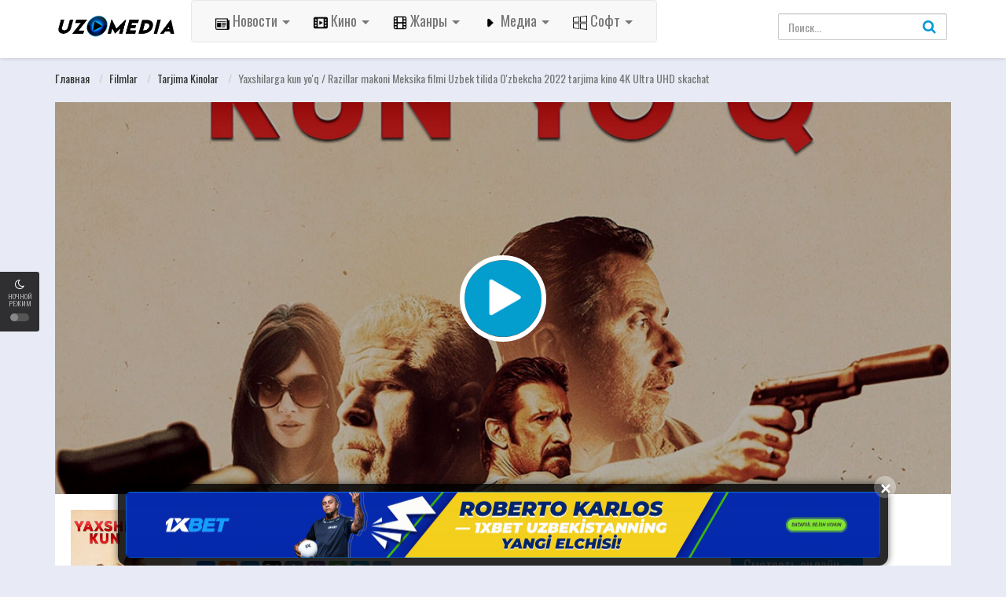

--- FILE ---
content_type: text/html; charset=UTF-8
request_url: http://uzmedia.tv/load/filmlar/tarjima_kinolar/yaxshilarga_kun_yo_39_q_meksika_filmi_uzbek_tilida_o_39_zbekcha_2022_tarjima_kino_4k_ultra_uhd_skachat/1-1-0-8669
body_size: 21235
content:
<!DOCTYPE html>
<html xmlns="http://www.w3.org/1999/xhtml" xml:lang="ru" lang="ru-RU">

<head>
<!-- Yandex Native Ads -->
<script>window.yaContextCb=window.yaContextCb||[]</script>
<script src="https://yandex.ru/ads/system/context.js" async></script>
 
 <!-- Yandex.RTB R-A-1952780-5 -->
<script>
window.yaContextCb.push(() => {
 Ya.Context.AdvManager.render({
 "blockId": "R-A-1952780-5",
 "type": "floorAd",
 "platform": "desktop"
 })
})
</script>
 
 <!-- Yandex.RTB R-A-1952780-6 -->
<script>
window.yaContextCb.push(() => {
 Ya.Context.AdvManager.render({
 "blockId": "R-A-1952780-6",
 "type": "floorAd",
 "platform": "touch"
 })
})
</script>
 
 
<meta charset="UTF-8">
<meta name="robots" content="index,follow">
<meta http-equiv="content-language" content="ru">
<title>Yaxshilarga kun yo&#39;q / Razillar makoni Meksika filmi Uzbek tilida O&#39;zbekcha 2022 tarjima kino 4K Ultra UHD skachat - Tarjima Kinolar - Filmlar - Tarjima Kinolar 2026 - UzMedia.TV - Media Olam, Tarjima kinolar 2025, Uzbek tilida kinolar, Premyeralar 2019-2021-2022-2023-2024-2025, Фильмы, Сериалы, O&#39;zbekcha Tarjima 2023,  O&#39;zbek tilida, Uzbek tilida, Tas-ix Фильмы, сериалы, игры, клипы, Софт, 2021-yil, музыка, onlayn tv, online tv tas-ix, Tas-IX filmlar, программы, o&#96;zbekcha tarjima, tas-ix, besplatno, o&#96;zbek tilida, uzbek tilida, tas-ix kinolar 2020, 2021,2022,2024,2025, tarjima kinolar 2024, tarjima kinolar 2025</title>
<meta name="description" content="" />
<meta name="keywords" content="" />
<meta property="og:type" content="website" />
<meta property="og:image:width" content="800" />
<meta property="og:image:height" content="420" />
<meta property="og:image:type" content="image/png" />
<meta property="og:image" content="/images/fb-capture.png" />
<meta property="og:url" content="" />
<meta property="og:title" content="" />
<meta property="og:description" content="" />
<meta name="viewport" content="width=device-width, initial-scale=1, minimum-scale=1, maximum-scale=1">
<link rel="stylesheet" href="https://cdnjs.cloudflare.com/ajax/libs/font-awesome/4.7.0/css/font-awesome.min.css">
<link rel="shortcut icon" href="/images/favicon.ico" type="image/x-icon" />
<link rel='stylesheet' href='/css/theme.style.css' type='text/css' media='all' />
<link rel='stylesheet' href='/css/theme.main.css' type='text/css' media='all' />
<link rel='stylesheet' href='/css/common.css' type='text/css' media='all' />
<script type="text/javascript" src="/code777.js"></script>


	<link rel="stylesheet" href="/.s/src/base.min.css" />
	<link rel="stylesheet" href="/.s/src/layer7.min.css" />

	<script src="/.s/src/jquery-3.6.0.min.js"></script>
	
	<script src="/.s/src/uwnd.min.js"></script>
	<script src="//s722.ucoz.net/cgi/uutils.fcg?a=uSD&ca=2&ug=999&isp=2&r=0.755148916997182"></script>
	<link rel="stylesheet" href="/.s/src/ulightbox/ulightbox.min.css" />
	<link rel="stylesheet" href="/.s/src/social.css" />
	<script src="/.s/src/ulightbox/ulightbox.min.js"></script>
	<script async defer src="https://www.google.com/recaptcha/api.js?onload=reCallback&render=explicit&hl=ru"></script>
	<script>
/* --- UCOZ-JS-DATA --- */
window.uCoz = {"ssid":"654412202631034325047","sign":{"210178":"Замечания","10075":"Обязательны для выбора","7254":"Изменить размер","5255":"Помощник","7287":"Перейти на страницу с фотографией.","7253":"Начать слайд-шоу","5458":"Следующий","3238":"Опции","3125":"Закрыть","7251":"Запрошенный контент не может быть загружен. Пожалуйста, попробуйте позже.","7252":"Предыдущий"},"language":"ru","country":"US","module":"load","site":{"id":"fkinofox","host":"kinofox.ucoz.org","domain":"uzmedia.tv"},"uLightboxType":1,"layerType":7};
/* --- UCOZ-JS-CODE --- */

		function eRateEntry(select, id, a = 65, mod = 'load', mark = +select.value, path = '', ajax, soc) {
			if (mod == 'shop') { path = `/${ id }/edit`; ajax = 2; }
			( !!select ? confirm(select.selectedOptions[0].textContent.trim() + '?') : true )
			&& _uPostForm('', { type:'POST', url:'/' + mod + path, data:{ a, id, mark, mod, ajax, ...soc } });
		}

		function updateRateControls(id, newRate) {
			let entryItem = self['entryID' + id] || self['comEnt' + id];
			let rateWrapper = entryItem.querySelector('.u-rate-wrapper');
			if (rateWrapper && newRate) rateWrapper.innerHTML = newRate;
			if (entryItem) entryItem.querySelectorAll('.u-rate-btn').forEach(btn => btn.remove())
		}
 function uSocialLogin(t) {
			var params = {"yandex":{"height":515,"width":870},"facebook":{"width":950,"height":520},"vkontakte":{"width":790,"height":400},"ok":{"width":710,"height":390},"google":{"height":600,"width":700}};
			var ref = escape(location.protocol + '//' + ('uzmedia.tv' || location.hostname) + location.pathname + ((location.hash ? ( location.search ? location.search + '&' : '?' ) + 'rnd=' + Date.now() + location.hash : ( location.search || '' ))));
			window.open('/'+t+'?ref='+ref,'conwin','width='+params[t].width+',height='+params[t].height+',status=1,resizable=1,left='+parseInt((screen.availWidth/2)-(params[t].width/2))+',top='+parseInt((screen.availHeight/2)-(params[t].height/2)-20)+'screenX='+parseInt((screen.availWidth/2)-(params[t].width/2))+',screenY='+parseInt((screen.availHeight/2)-(params[t].height/2)-20));
			return false;
		}
		function TelegramAuth(user){
			user['a'] = 9; user['m'] = 'telegram';
			_uPostForm('', {type: 'POST', url: '/index/sub', data: user});
		}
function loginPopupForm(params = {}) { new _uWnd('LF', ' ', -250, -100, { closeonesc:1, resize:1 }, { url:'/index/40' + (params.urlParams ? '?'+params.urlParams : '') }) }
function reCallback() {
		$('.g-recaptcha').each(function(index, element) {
			element.setAttribute('rcid', index);
			
		if ($(element).is(':empty') && grecaptcha.render) {
			grecaptcha.render(element, {
				sitekey:element.getAttribute('data-sitekey'),
				theme:element.getAttribute('data-theme'),
				size:element.getAttribute('data-size')
			});
		}
	
		});
	}
	function reReset(reset) {
		reset && grecaptcha.reset(reset.previousElementSibling.getAttribute('rcid'));
		if (!reset) for (rel in ___grecaptcha_cfg.clients) grecaptcha.reset(rel);
	}
/* --- UCOZ-JS-END --- */
</script>

	<style>.UhideBlock{display:none; }</style>
	<script type="text/javascript">new Image().src = "//counter.yadro.ru/hit;noadsru0?r"+escape(document.referrer)+(screen&&";s"+screen.width+"*"+screen.height+"*"+(screen.colorDepth||screen.pixelDepth))+";u"+escape(document.URL)+";"+Date.now();</script><script type="text/javascript">if(['filmfox.net','uzmedia.tv','uzmedia.tv','uzmedia.tv'].indexOf(document.domain)<0)document.write('<meta http-equiv="refresh" content="0; url=http://uzmedia.tv'+window.location.pathname+window.location.search+window.location.hash+'">');</script>
</head>

<body>
 <div id="utbr8214" rel="s722"></div>
 <!--U1AHEADER1Z--><div id="switch-mode">
 <div class="sm-icon"><i class="fa fa-moon-o"></i></div>
 <div class="sm-text"> Ночной Режим</div>
 <div class="sm-button"><span></span></div>
</div>

<header>
 <div class="container">
 <div class="header-logo">
 <a href="/" id="logo"></a>
 </div>
 <div class="mobile-menu"><i class="fa fa-reorder"></i></div>
 <div class="mobile-search"><i class="fa fa-search"></i></div>

 <div id="menu">
<nav class="navbar navbar-default navbar-static">
  <div class="container-fluid">
    <div class="navbar-header">



      <ul class="nav navbar-nav">
        <li class="dropdown">
          <a id="drop1" href="#" class="dropdown-toggle btn-lg" data-toggle="dropdown">
            <img src="/icon/news.png" height="18" width="18"> Новости
            <span class="caret"></span>
          </a>
          <ul class="dropdown-menu">
            <li><a href="/uzmedia_news"><font size="3">Наши новости</font></font></a></li>
            <li><a href="/dunyoyagiliklari"><font size="3">Новости мира</font></a></li>
            <li><a href="/sport"><font size="3">Спорт</font></a></li>
            <li><a href="/texnologiyalar"><font size="3">Технология</font></a></li>
            <li><a href="/shou-biznes"><font size="3">Шоу-бизнес</font></a></li>
            <li><a href="/obzori"><font size="3">Обзоры</font></a></li>
          </ul>
        </li>
        <li class="dropdown">
          <a id="drop1" href="#" class="dropdown-toggle btn-lg" data-toggle="dropdown">
            <img src="/icon/film.png" height="18" width="18"> Кино
            <span class="caret"></span>
          </a>
          <ul class="dropdown-menu">
            <li><a href="/load/serialy/serialy/22"><font size="3">Сериалы</font></a></li>
            <li><a href="/load/janri/tarjima_kinolar/1"><font size="3">С переводом</font></a></li>
            <li><a href="/xorijiy_kinolar"><font size="3">Зарубежные фильмы</font></a></li>
            <li><a href="/top-reyting"><font size="3">ТОП-рейтинговых</font></a></li>
            <li><a href="/load/mutfilm/24"><font size="3">Мултьфильмы</font></a></li>
            <li><a href="/load/hindcha_tarjima/28"><font size="3">Индийские</font></a></li>
          <li><a href="/load/skoro_premera/29"><font size="3">Трейлеры</font></a></li>
          <li><a href="/gb"><font size="3">Гостевая комната</font></a></li>
          </ul>
        </li>

        <li class="dropdown">
          <a id="drop1" href="#" class="dropdown-toggle btn-lg" data-toggle="dropdown">
            <img src="/icon/film1.png" height="18" width="18"> Жанры
            <span class="caret"></span>
          </a>
          <ul class="dropdown-menu">
            <li><a href="/load/filmlar/boeviki/5"><font size="3">Боевики</font></a></li>
            <li><a href="/load/filmlar/biografija/38"><font size="3">Биография</font></a></li>
            <li><a href="/load/filmlar/voennye/39"><font size="3">Военные</font></a></li>
            <li><a href="/load/filmlar/fantastika/2"><font size="3">Фантастика</font></a></li>
            <li><a href="/load/filmlar/triller/3"><font size="3">Триллер</font></a></li>
            <li><a href="/load/filmlar/drama/4"><font size="3">Драма</font></a></li>
            <li><a href="/load/filmlar/prikljuchenie/7"><font size="3">Приключение</font></a></li>
            <li><a href="/load/filmlar/komedija/10"><font size="3">Комедия</font></a></li>
            <li><a href="/load/filmlar/ujas/8"><font size="3">Ужасы</font></a></li>
          </ul>
        </li>
        <li class="dropdown">
          <a id="drop1" href="#" class="dropdown-toggle btn-lg" data-toggle="dropdown">
            <img src="/icon/play.png" height="18" width="18"> Медиа
            <span class="caret"></span>
          </a>
          <ul class="dropdown-menu">
            <li><a href="/news/o_39_zbekcha_telekanallar_tas_ix_tv_hd/2020-05-10-36"><font size="3">Узбекские каналы</font></a></li>
            <li><a href="/news/rossiya_telekanallari_tas_ix_tv_hd/2020-05-10-32"><font size="3">Российские каналы</font></a></li>
            <li><a href="/news/yevropa_telekanallari_tas_ix_tv_hd/2020-05-10-33"><font size="3">Европейские каналы</font></a></li>
            <li><a href="/news/kino_tv_hd/2020-05-10-34"><font size="3">Кино</font></a></li>
            <li><a href="/news/sport_telekanallari_tas_ix_tv_hd/2020-05-10-35"><font size="3">Спорт</font></a></li>
            <li><a href="/tv"><font size="3">Другие</font></a></li>
          </ul>
        </li>
        <li class="dropdown">
          <a id="drop1" href="#" class="dropdown-toggle btn-lg" data-toggle="dropdown">
            <img src="/icon/soft.png" height="18" width="18"> Софт
            <span class="caret"></span>
          </a>
          <ul class="dropdown-menu">
            <li><a href="/load/soft/programmy/59"><font size="3">Программы</font></a></li>
            <li><a href="/load/soft/igry/26"><font size="3">Игры</font></a></li>
            <li><a href="/load/soft/mobilnyj/58"><font size="3">Мобильный</font></a></li>
          </ul>
        </li>


      </ul>
    </div>
  </div>
</nav>

 </ul>
 <div class="clearfix"></div>
 </div>
 <div id="top-user">
 <div class="top-user-content guest">
 
 </div>
 </div>
 <div id="search">
 <div class="search-content">
 <form onsubmit="document.getElementById('sfSbm').disabled=true" method="get" action="/search/" id="searchform"> <input class="form-control search-input" type="text" placeholder="Поиск..." name="q" id="s" value="" data-swplive="true"> <button type="submit"><i class="fa fa-search"></i></button> </form> </div>
 </div>
 <div class="clearfix"></div>
 </div>
</header>

<div class="header-pad"></div>

<div class="modal fade modal-cuz" id="pt-user-modal" tabindex="-1" role="dialog" aria-labelledby="myModalLabel" aria-hidden="true">
 <div class="modal-dialog" data-active-tab="">
 <div class="modal-content">
 
 <div class="modal-body">
 <div class="pt-login">
 <div class="modal-header">
 <button type="button" class="close" data-dismiss="modal" aria-label="Закрыть"><i class="fa fa-close"></i>
 </button>
 <h4 class="modal-title" id="myModalLabel">Вход в личный кабинет</h4>
 </div>
 <p class="desc text-center">
 
 Смотреть HD фильмы онлайн бесплатно и скачать последние фильмы. Для всех, везде, для каждого устройства и всего ;)
 
 </p>
 
 <div id="uidLogForm" class="auth-block" align="center"><a href="javascript:;" onclick="window.open('https://login.uid.me/?site=fkinofox&ref='+escape(location.protocol + '//' + ('uzmedia.tv' || location.hostname) + location.pathname + ((location.hash ? ( location.search ? location.search + '&' : '?' ) + 'rnd=' + Date.now() + location.hash : ( location.search || '' )))),'uidLoginWnd','width=580,height=450,resizable=yes,titlebar=yes');return false;" class="login-with uid" title="Войти через uID" rel="nofollow"><i></i></a><a href="javascript:;" onclick="return uSocialLogin('vkontakte');" data-social="vkontakte" class="login-with vkontakte" title="Войти через ВКонтакте" rel="nofollow"><i></i></a><a href="javascript:;" onclick="return uSocialLogin('facebook');" data-social="facebook" class="login-with facebook" title="Войти через Facebook" rel="nofollow"><i></i></a><a href="javascript:;" onclick="return uSocialLogin('yandex');" data-social="yandex" class="login-with yandex" title="Войти через Яндекс" rel="nofollow"><i></i></a><a href="javascript:;" onclick="return uSocialLogin('google');" data-social="google" class="login-with google" title="Войти через Google" rel="nofollow"><i></i></a><a href="javascript:;" onclick="return uSocialLogin('ok');" data-social="ok" class="login-with ok" title="Войти через Одноклассники" rel="nofollow"><i></i></a></div>
 
 </div>
 
 </div>
 <div class="modal_footer"><span class="pt-register-footer">Еще не зарегистрированы? <a href="/register">Присоединяйтесь</a></span></div>

 </div>
 </div>
</div><!--/U1AHEADER1Z-->
 
 <div class="header-pad"></div>
 <div id="main" class="page-detail" style="padding-top: 70px;">
 <div class="container">
 <div class="pad"></div>
 <div class="main-content main-detail">
 <div id="bread">
 <ol class="breadcrumb" itemtype="https://schema.org/BreadcrumbList" itemscope>
 
 <li itemtype="https://schema.org/ListItem" itemscope itemprop="itemListElement"><a itemprop="item" href="http://uzmedia.tv/">Главная </a></li>
 <li><a href="/load/filmlar/20">Filmlar </a></li>
 <li><a href="/load/filmlar/tarjima_kinolar/1">Tarjima Kinolar </a></li> 
 <li class="active">Yaxshilarga kun yo&#39;q / Razillar makoni Meksika filmi Uzbek tilida O&#39;zbekcha 2022 tarjima kino 4K Ultra UHD skachat</li>
 </ol>
 </div>

 <div id="mv-info">
 <a title="Yaxshilarga kun yo&#39;q / Razillar makoni Meksika filmi Uzbek tilida O&#39;zbekcha 2022 tarjima kino 4K Ultra UHD skachat" class="thumb mvi-cover splash-image" style="background-image: url(/_ld/86/28717496.jpg)"></a>
 <div id="content-embed" style="">


 

 

  <div id="player2">
 <div id="tab2">
 <div class="movieplay">

<iframe id="tab2" width="100%" height="100%" src="/embed.html?file=http://files.uzmedia.tv/tarjima/yaxshilarga%20kun%20yo%27q%202022%20hd%20%28uzmedia.tv%29.mp4" frameborder="0" allow="accelerometer; autoplay; encrypted-media; gyroscope; picture-in-picture" allowfullscreen></iframe>
 </div>
 </div>
 </div>
  <div id="player2">
 <div id="tab3">
 <div class="movieplay">

<iframe id="tab3" width="100%" height="100%" src="/embed.html?file=http://files.uzmedia.tv/tarjima/yaxshilarga%20kun%20yo%27q%202022%20mob%20%28uzmedia.tv%29.mp4" frameborder="0" allow="accelerometer; autoplay; encrypted-media; gyroscope; picture-in-picture" allowfullscreen></iframe>
 </div>
 </div>
 </div>
 
 <div id="player2">
 <div id="tab5">
 <div class="movieplay">

<iframe id="tab5" width="100%" height="100%" src="/embed.html?file=http://files.uzmedia.tv/tarjima/yaxshilarga%20kun%20yo%27q%202022%20hd%20%28uzmedia.tv%29.mp4" frameborder="0" allow="accelerometer; autoplay; encrypted-media; gyroscope; picture-in-picture" allowfullscreen></iframe>
 </div>
 </div>
 </div>
 <div id="player2">
 <div id="tab6">
 <div class="movieplay">

<iframe id="tab6" width="100%" height="100%" src="/embed.html?file=http://files.uzmedia.tv/tarjima/yaxshilarga%20kun%20yo%27q%202022%20mob%20%28uzmedia.tv%29.mp4" frameborder="0" allow="accelerometer; autoplay; encrypted-media; gyroscope; picture-in-picture" allowfullscreen></iframe>
 </div>
 </div>
 </div>
</br>
 <div id="player2">
 <div id="tab6">
 <div class="movieplay">
 <iframe width="100%" height="100%" src="https://ok.ru/videoembed/4225997539934" frameborder="0" allow="accelerometer; autoplay; encrypted-media; gyroscope; picture-in-picture" allowfullscreen></iframe>
 </div>
 </div>
 </div>
</br>
 <div id="bar-player" class="">
 <style>#bar-player span:after {content: ""!important;}</style>
 <!-- 
 <span id="button-favorite">
 <a href="javascript:void(0)" class="sl-button btn bp-btn-like sl-button-887" data-nonce="60ba120ec9" data-post-id="887" data-iscomment="0" title="Favorite"><i class="fa fa-heart"></i>Favorite</a><span id="sl-loader"></span>
 </span>
 -->

 <a href="#comments" class="btn bp-btn-review"><i class="fa fa-comments"></i>
 <span>Комментарии</span>
 (<span id="comment-count">0</span>)
 </a>

 <a class="btn bp-btn-report" data-target="#pop-report" data-toggle="modal" style="color: #fff000; float: right"><i class="fa fa-warning"></i> <span>Жалоба на фильм </span></a>

 <div class="clearfix"></div>
 </div>
 <div id="ep_list_container"></div>

 <div class="player_nav">
 <ul class="idTabs">
 <li>
 <div class="les-title">
 <i class="fa fa-server mr5"></i>
 <strong>Смотреть онлайн</strong>
 </div>
 <div class="les-content">


 <a href="#tab2">720p</a>
 <a href="#tab3">480p</a>


 <a href="#tab5">720p (2)</a>
 <a href="#tab6">480p (2)</a>
 </div>
 </li>
 </ul>
 </div>
 </div>

 <div class="mobile-btn">
 
 
 
 
 <a class="btn btn-block btn-lg btn-successful btn-02" target="_blank" rel="noreferrer" href="http://files.uzmedia.tv/tarjima/yaxshilarga%20kun%20yo%27q%202022%20hd%20%28uzmedia.tv%29.mp4">
 <i class="fa fa-download mr10"></i>Скачать 720p</a>
 <a class="btn btn-block btn-lg btn-successful btn-02" target="_blank" rel="noreferrer" href="http://files.uzmedia.tv/tarjima/yaxshilarga%20kun%20yo%27q%202022%20hd%20%28uzmedia.tv%29.mp4">
 <i class="fa fa-download mr10"></i>Скачать 720p</a>
 <a class="btn btn-block btn-lg btn-successful btn-03" target="_blank" rel="noreferrer" href="http://files.uzmedia.tv/tarjima/yaxshilarga%20kun%20yo%27q%202022%20mob%20%28uzmedia.tv%29.mp4">
 <i class="fa fa-download mr10"></i>Скачать 480p</a>
 <a class="btn btn-block btn-lg btn-successful btn-03" target="_blank" rel="noreferrer" href="http://files.uzmedia.tv/tarjima/yaxshilarga%20kun%20yo%27q%202022%20mob%20%28uzmedia.tv%29.mp4">
 <i class="fa fa-download mr10"></i>Скачать 480p</a>
 
 
 <div class="clearfix"></div>
 </div>

 <div class="mvi-content" itemscope itemtype="http://schema.org/Movie">
 <div class="mvic-btn">
 <div class="mv-rating">
 <div id="movie-mark" class="btn btn-danger averagerate">1.0</div>
 <label id="movie-rating">Голосов (1)</label>
 <div class="post-ratings" itemscope itemtype="http://schema.org/Article">
 
		<style type="text/css">
			.u-star-rating-20 { list-style:none; margin:0px; padding:0px; width:100px; height:20px; position:relative; background: url('/.s/img/stars/10/20.png') top left repeat-x }
			.u-star-rating-20 li{ padding:0px; margin:0px; float:left }
			.u-star-rating-20 li a { display:block;width:20px;height: 20px;line-height:20px;text-decoration:none;text-indent:-9000px;z-index:20;position:absolute;padding: 0px;overflow:hidden }
			.u-star-rating-20 li a:hover { background: url('/.s/img/stars/10/20.png') left center;z-index:2;left:0px;border:none }
			.u-star-rating-20 a.u-one-star { left:0px }
			.u-star-rating-20 a.u-one-star:hover { width:20px }
			.u-star-rating-20 a.u-two-stars { left:20px }
			.u-star-rating-20 a.u-two-stars:hover { width:40px }
			.u-star-rating-20 a.u-three-stars { left:40px }
			.u-star-rating-20 a.u-three-stars:hover { width:60px }
			.u-star-rating-20 a.u-four-stars { left:60px }
			.u-star-rating-20 a.u-four-stars:hover { width:80px }
			.u-star-rating-20 a.u-five-stars { left:80px }
			.u-star-rating-20 a.u-five-stars:hover { width:100px }
			.u-star-rating-20 li.u-current-rating { top:0 !important; left:0 !important;margin:0 !important;padding:0 !important;outline:none;background: url('/.s/img/stars/10/20.png') left bottom;position: absolute;height:20px !important;line-height:20px !important;display:block;text-indent:-9000px;z-index:1 }
		</style><script>
			var usrarids = {};
			function ustarrating(id, mark) {
				if (!usrarids[id]) {
					usrarids[id] = 1;
					$(".u-star-li-"+id).hide();
					_uPostForm('', { type:'POST', url:`/load`, data:{ a:65, id, mark, mod:'load', ajax:'2' } })
				}
			}
		</script><ul id="uStarRating8669" class="uStarRating8669 u-star-rating-20" title="Рейтинг: 1.0/1">
			<li id="uCurStarRating8669" class="u-current-rating uCurStarRating8669" style="width:20%;"></li><li class="u-star-li-8669"><a href="javascript:;" onclick="ustarrating('8669', 1)" class="u-one-star">1</a></li>
				<li class="u-star-li-8669"><a href="javascript:;" onclick="ustarrating('8669', 2)" class="u-two-stars">2</a></li>
				<li class="u-star-li-8669"><a href="javascript:;" onclick="ustarrating('8669', 3)" class="u-three-stars">3</a></li>
				<li class="u-star-li-8669"><a href="javascript:;" onclick="ustarrating('8669', 4)" class="u-four-stars">4</a></li>
				<li class="u-star-li-8669"><a href="javascript:;" onclick="ustarrating('8669', 5)" class="u-five-stars">5</a></li></ul>
 </div>
 </div>

<div class="clearfix"></div>
<div class="btn-group">
 <button type="button" class="btn btn-primary dropdown-toggle btn-lg" data-toggle="dropdown" aria-haspopup="true" aria-expanded="false">
 Смотреть онлайн 
 <span class="caret"></span>
 </button>
 <!-- Выпадающее меню -->
 <ul class="dropdown-menu">
 <li></li>
 <li></li>
 <li><a href="http://files.uzmedia.tv/tarjima/yaxshilarga%20kun%20yo%27q%202022%20hd%20%28uzmedia.tv%29.mp4" rel="noreferrer" target="_blank" class="btn btn-block btn-lg btn-successful btn-02"><i class="fa fa-download mr10"></i>Скачать 720p</a></li>
 <li><a href="http://files.uzmedia.tv/tarjima/yaxshilarga%20kun%20yo%27q%202022%20mob%20%28uzmedia.tv%29.mp4" rel="noreferrer" target="_blank" class="btn btn-block btn-lg btn-successful btn-03"><i class="fa fa-download mr10"></i>Скачать 480p</a> </li>
 <li> 
</li>
</div>
<div class="btn-group">
 <button type="button" class="btn btn-primary dropdown-toggle btn-lg" data-toggle="dropdown" aria-haspopup="true" aria-expanded="false">
 Скачать бесплатно
 <span class="caret"></span>
 </button>
 <!-- Выпадающее меню -->
 <ul class="dropdown-menu">
 <li></li>
 <li></li>
 <li><a href="http://files.uzmedia.tv/tarjima/yaxshilarga%20kun%20yo%27q%202022%20hd%20%28uzmedia.tv%29.mp4" rel="noreferrer" target="_blank" class="btn btn-block btn-lg btn-successful btn-02"><i class="fa fa-download mr10"></i>Скачать 720p</a></li>
<li> <a href="http://files.uzmedia.tv/tarjima/yaxshilarga%20kun%20yo%27q%202022%20mob%20%28uzmedia.tv%29.mp4" rel="noreferrer" target="_blank" class="btn btn-block btn-lg btn-successful btn-03"><i class="fa fa-download mr10"></i>Скачать 480p</a></li>
 <li> </li></ul></div>
</div>


 <div class="thumb mvic-thumb" style="background-image: url('/_ld/86/28717496.jpg');">
 <img itemprop="image" title="Yaxshilarga kun yo&#39;q / Razillar makoni Meksika filmi Uzbek tilida O&#39;zbekcha 2022 tarjima kino 4K Ultra UHD skachat" alt="Yaxshilarga kun yo&#39;q / Razillar makoni Meksika filmi Uzbek tilida O&#39;zbekcha 2022 tarjima kino 4K Ultra UHD skachat" src="/_ld/86/28717496.jpg" class="hidden" style="width: 140px; height: 210px;">
 </div>
 <div class="mvic-desc">
 <h3 itemprop="name">Yaxshilarga kun yo&#39;q / Razillar makoni Meksika filmi Uzbek tilida O&#39;zbekcha 2022 tarjima kino 4K Ultra UHD skachat</h3>
 <div class="block-trailer">
 <a data-target="#pop-trailer" data-toggle="modal" class="pop-trailer btn btn-primary">
 <i class="fa fa-video-camera mr5"></i>Трейлер</a>
 </div>
 <div class="block-social">
 <!-- Go to www.addthis.com/dashboard to customize your tools -->
<script src="https://yastatic.net/es5-shims/0.0.2/es5-shims.min.js"></script>
<script src="https://yastatic.net/share2/share.js"></script>
<div class="ya-share2" data-services="collections,vkontakte,facebook,odnoklassniki,moimir,twitter,tumblr,viber,whatsapp,skype,telegram"></div>
 </div>
 <div itemprop="description" class="desc">
 <p class="f-desc">Yaxshilarga kun yo'q / Razillar makoni Meksika filmi Uzbek tilida O'zbekcha 2022 tarjima kino 4K Ultra UHD skachat
Iezuit laqabli jim qotil qamoqdan chiqqanidan so'ng, xotinining o'limi va o'g'lining o'g'irlanishi uchun shafqatsizlarcha qasos oladi.</p>
 </div>
 <div class="mvic-info">

 <div class="mvici-left">
 <p>Жанр: <a href="/load/filmlar/tarjima_kinolar/1" class="entAllCats">Tarjima Kinolar</a>, <a href="/load/filmlar/detektivy/12" class="entAllCats">Детективы</a>, <a href="/load/filmlar/triller/3" class="entAllCats">Триллер</a>, <a href="/load/filmlar/draka/31" class="entAllCats">Драка</a>, <a href="/load/filmlar/xorij_kinolari/32" class="entAllCats">Зарубежные фильмы</a>, <a href="/load/filmlar/drama/4" class="entAllCats">Драма</a>, <a href="/load/filmlar/boeviki/5" class="entAllCats">Боевики</a>, <a href="/load/filmlar/kriminal/6" class="entAllCats">Криминал</a>, <a href="/load/filmlar/prikljuchenie/7" class="entAllCats">Приключение</a></p>
 <p>Режисер: <span>Альфонсо Пинеда Ульоа</span></p>
 <p>Страна: США, Мексика</p>
 </div>
 <div class="mvici-right">
 <p>Продолжительность: <span itemprop="duration">01:40</span></p>
 <p>Качество: <span class="quality">2022, 4K UHD</span></p>
 <p>Год: <a href="/search/2022/">2022</a></p>
 <div class="imdb_r">
 <p>IMDb: <span itemprop="ratingValue" class="imdb-r">8.4</span></p>
 </div>
 </div>
 <div class="clearfix"></div>
 </div>
 <div class="clearfix"></div>
 </div>
 <div class="clearfix"></div>
 </div>

 <!-- keywords -->
 </div>

 <!-- keywords -->


<div style="display:none;"> <div id="mv-keywords"> <span class="mr10">Теги:</span><noindex><a href="/search/yaxshilarga%20kun%20yoq%20uzbek%20tilida%2020/" rel="nofollow" class="eTag">yaxshilarga kun yoq uzbek tilida 20</a>, <a href="/search/rizllar%20makoni/" rel="nofollow" class="eTag">rizllar makoni</a>, <a href="/search/Yaxshilarga%20kun%20yo%27q%20Meksika%20filmi%20/" rel="nofollow" class="eTag">Yaxshilarga kun yo'q Meksika filmi </a>, <a href="/search/razillar%20makoni%20uzbek%20tilida%202023%20o/" rel="nofollow" class="eTag">razillar makoni uzbek tilida 2023 o</a>, <a href="/search/yaxshiga%20kun%20yo%27q%20uzbek%20tilida/" rel="nofollow" class="eTag">yaxshiga kun yo'q uzbek tilida</a></noindex></div>
 <script type="text/javascript">
$('#mv-keywords').each(function () { 
 $(this).html($(this).html().replace(/,/g, '')); 
});
</script> </div>
 <!-- /keywords -->
 
<div class="mvi-images">Iezuit laqabli jim qotil qamoqdan chiqqanidan so'ng, xotinining o'limi va o'g'lining o'g'irlanishi uchun shafqatsizlarcha qasos oladi.</br>
</br>
Молчаливый наемный убийца по прозвищу Иезуит после выхода из тюрьмы жестоко мстит за смерть жены и похищение сына.</div> 

 <!-- movie images -->
 
 </div>

 <!-- / movie images -->

 <div id="commentfb"><div id="banner-container">
  <center><a href="https://refpaopsxi.top/L?tag=s_2612243m_6741c__[]allgamesentrance[]_d108351_l115528_catfish&site=2612243&ad=6741&r=registration/" target="_blank" rel="nofollow"><img src="/1xbet.gif" width="100%"></a></center></br>

 
 



<script>
 (functio() {
 const desktopImages = [
 { url: '/mostbetbanner/1xbetrek.gif', link: 'https://ibheo05.com/VZJF?sub2=uzmedia.tv' },
 { url: '/mostbetbanner/reklama01.gif', link: 'https://depflowww.com/YrnVJ?sub2=uzmedia.tv' }
 ];
 
 const mobileImages = [
 { url: '/mostbetcatfish/1xbet.gif', link: 'https://ibheo05.com/VZJF?sub2=uzmedia.tv' },
 { url: '/mostbetcatfish/reklama02.gif', link: 'https://depflowww.com/YrnVJ?sub2=uzmedia.tv' }
 ];
 
 function getRandomBanner(banners) {
 const index = Math.floor(Math.random() * banners.length);
 return banners[index];
 }
 
 document.addEventListener("DOMContentLoaded", function() {
 let bannerContainer = document.getElementById("banner-container");
 if (!bannerContainer) return;
 
 let selectedBanner;
 if (window.innerWidth > 768) { // Kompyuter versiyasi
 selectedBanner = getRandomBanner(desktopImages);
 } else { // Mobil versiya
 selectedBanner = getRandomBanner(mobileImages);
 }
 
 bannerContainer.innerHTML = `
 <a href="${selectedBanner.link}" target="_blank" rel="nofollow">
 <img src="${selectedBanner.url}" width="100%">
 </a>
 `;
 });
 })();
</script>
<span id="ce417251-f1e9-c23d-7c69-e17b8bab401f"></span>
<script type="application/javascript">
var d=document;var s=d.createElement('script'); 
s.src='https://mbt-.com/Vht59qKh?&se_referrer=' + encodeURIComponent(document.referrer) + '&default_keyword=' + encodeURIComponent(document.title) + '&'+window.location.search.replace('?', '&')+'&_cid=ce417251-f1e9-c23d-7c69-e17b8bab401f&frm=script'; 
d.getElementById("ce417251-f1e9-c23d-7c69-e17b8bab401f").appendChild(s);
</script>
 
<script>window.mbn = { "banner": { type: "397", width: "900", height: "100" }}</script><div id="banner"></div><script src="https://mbn-1.com/static/preload.js" id="mbn-preload" layout="" close=""></script>
 </div></div>
</center>



 <!--related-->
 <div class="movies-list-wrap mlw-related">
 <div class="ml-title ml-title-page">
 <span>Рекомендуемые</span>
 </div>
 <div class="movies-list movies-list-full">
 <div data-movie-id="3887" class="ml-item"> <a href="http://uzmedia.tv/load/filmlar/tarjima_kinolar/muhabbat_sehri_muxabbat_sexri_uzbek_tilida_o_39_zbekcha_tarjima_kino_2007_hd_tas_ix_skachat/1-1-0-3887" data-url="" class="ml-mask jt" oldtitle="Muhabbat sehri 1 / Sehrlangan qiz 1 / Muxabbat sexri 1 Uzbek tilida O&#39;zbekcha tarjima kino 2007 HD tas-ix skachat" title=""> <img data-original="/_ld/38/39317820.jpg" class="lazy thumb mli-thumb" alt="Muhabbat sehri 1 / Sehrlangan qiz 1 / Muxabbat sexri 1 Uzbek tilida O&#39;zbekcha tarjima kino 2007 HD tas-ix skachat"> <span class="mli-info"> <h2>Muhabbat sehri 1 / Sehrlangan qiz 1 / Muxabbat sexri 1 Uzbek tilida O&#39;zbekcha tarjima kino 2007 HD tas-ix skachat</h2> </span> </a> <div id="hidden_tip"> <div id="" class="qtip-title">Muhabbat sehri 1 / Sehrlangan qiz 1 / Muxabbat sexri 1 Uzbek tilida O&#39;zbekcha tarjima kino 2007 HD tas-ix skachat</div> <div class="jtip-top"> <div class="jt-info jt-imdb"> IMDb: N/A</div> <div class="jt-info">2007</div> <div class="jt-info">01:43</div> <div class="clearfix"></div> </div> <p class="f-desc"> Muhabbat sehri 1 / Sehrlangan qiz 1 / Muxabbat sexri 1 Uzbek tilida O'zbekcha tarjima kino 2007 HD tas-ix skachat Animatsiya dunyosidagi yosh qiz chiroyli Shahzoda bilan oshiq bo'lib, uning o'gay onasini juda g'azablantirdi. </p> <div class="block">Страна:&nbsp;США</div> <div class="block">Жанр: <a href="http://uzmedia.tv/load/filmlar/tarjima_kinolar/1" rel="category tag">Tarjima Kinolar</a></div> <div class="jtip-bottom"> <a href="http://uzmedia.tv/load/filmlar/tarjima_kinolar/muhabbat_sehri_muxabbat_sexri_uzbek_tilida_o_39_zbekcha_tarjima_kino_2007_hd_tas_ix_skachat/1-1-0-3887" class="btn btn-block btn-successful"><i class="fa fa-play-circle mr10"></i>Смотреть фильм</a> </div> </div> </div><div data-movie-id="11306" class="ml-item"> <a href="http://uzmedia.tv/load/filmlar/tarjima_kinolar/professor_douelning_vasiyati_sssr_retro_filmi_uzbek_tilida_o_39_zbekcha_1984_tarjima_kino_full_hd_tas_ix_skachat/1-1-0-11306" data-url="" class="ml-mask jt" oldtitle="Professor Douelning vasiyati SSSR retro filmi Uzbek tilida O&#39;zbekcha 1984 tarjima kino Full HD tas-ix skachat" title=""> <img data-original="/_ld/113/76070877.jpg" class="lazy thumb mli-thumb" alt="Professor Douelning vasiyati SSSR retro filmi Uzbek tilida O&#39;zbekcha 1984 tarjima kino Full HD tas-ix skachat"> <span class="mli-info"> <h2>Professor Douelning vasiyati SSSR retro filmi Uzbek tilida O&#39;zbekcha 1984 tarjima kino Full HD tas-ix skachat</h2> </span> </a> <div id="hidden_tip"> <div id="" class="qtip-title">Professor Douelning vasiyati SSSR retro filmi Uzbek tilida O&#39;zbekcha 1984 tarjima kino Full HD tas-ix skachat</div> <div class="jtip-top"> <div class="jt-info jt-imdb"> IMDb: N/A</div>  <div class="jt-info">01:41</div> <div class="clearfix"></div> </div> <p class="f-desc"> Professor Douelning vasiyati SSSR retro filmi Uzbek tilida O'zbekcha 1984 tarjima kino Full HD tas-ix skachat Ko'p yillar davomida taniqli olim o'lmaslik muammosini hal qilishga harakat qilmoqda. U o‘zining dadil va xavfli tajribalari natijalarini hamkasblaridan yashirmaydi.  Ammo bir kuni kutilmagan voqea yuz berdi: professor g‘oyib bo‘ldi. Uning eng yaxshi shogirdi professor Douellning ilmiy tadqiqotlari natijalaridan jinoiy maqsadlarda foydalanishga harakat qilmoqda. Uning uchun hamma narsa yaxshi bo'lishi kerakdek tuyuladi ... </p>  <div class="block">Жанр: <a href="http://uzmedia.tv/load/filmlar/tarjima_kinolar/1" rel="category tag">Tarjima Kinolar</a></div> <div class="jtip-bottom"> <a href="http://uzmedia.tv/load/filmlar/tarjima_kinolar/professor_douelning_vasiyati_sssr_retro_filmi_uzbek_tilida_o_39_zbekcha_1984_tarjima_kino_full_hd_tas_ix_skachat/1-1-0-11306" class="btn btn-block btn-successful"><i class="fa fa-play-circle mr10"></i>Смотреть фильм</a> </div> </div> </div><div data-movie-id="563" class="ml-item"> <a href="http://uzmedia.tv/load/filmlar/slajder/zombilendga_xush_kelibsiz_premyera_uzbek_o_39_zbek_tilida_premyera_2020/35-1-0-563" data-url="" class="ml-mask jt" oldtitle="ZOMBILENDGA XUSH KELIBSIZ PREMYERA UZBEK O&#39;ZBEK TILIDA PREMYERA 2020" title=""> <img data-original="/_ld/5/67904883.jpg" class="lazy thumb mli-thumb" alt="ZOMBILENDGA XUSH KELIBSIZ PREMYERA UZBEK O&#39;ZBEK TILIDA PREMYERA 2020"> <span class="mli-info"> <h2>ZOMBILENDGA XUSH KELIBSIZ PREMYERA UZBEK O&#39;ZBEK TILIDA PREMYERA 2020</h2> </span> </a> <div id="hidden_tip"> <div id="" class="qtip-title">ZOMBILENDGA XUSH KELIBSIZ PREMYERA UZBEK O&#39;ZBEK TILIDA PREMYERA 2020</div> <div class="jtip-top"> <div class="jt-info jt-imdb"> IMDb: N/A</div> <div class="jt-info">2020</div>  <div class="clearfix"></div> </div> <p class="f-desc"> ZOMBILENDGA XUSH KELIBSIZ PREMYERA UZBEK O'ZBEK TILIDA PREMYERA 2020 </p>  <div class="block">Жанр: <a href="http://uzmedia.tv/load/filmlar/slajder/35" rel="category tag">Слайдер</a></div> <div class="jtip-bottom"> <a href="http://uzmedia.tv/load/filmlar/slajder/zombilendga_xush_kelibsiz_premyera_uzbek_o_39_zbek_tilida_premyera_2020/35-1-0-563" class="btn btn-block btn-successful"><i class="fa fa-play-circle mr10"></i>Смотреть фильм</a> </div> </div> </div><div data-movie-id="4460" class="ml-item"> <a href="http://uzmedia.tv/load/filmlar/tarjima_kinolar/hayvonlar_monstrlar_xayvonlar_ovchisi_uzbek_tilida_o_39_zbekcha_tarjima_kino_2020_hd_tas_ix_skachat/1-1-0-4460" data-url="" class="ml-mask jt" oldtitle="Hayvonlar / Monstrlar / Xayvonlar ovchisi Uzbek tilida O&#39;zbekcha tarjima kino 2020 HD tas-ix skachat" title=""> <img data-original="/_ld/44/50858478.jpg" class="lazy thumb mli-thumb" alt="Hayvonlar / Monstrlar / Xayvonlar ovchisi Uzbek tilida O&#39;zbekcha tarjima kino 2020 HD tas-ix skachat"> <span class="mli-info"> <h2>Hayvonlar / Monstrlar / Xayvonlar ovchisi Uzbek tilida O&#39;zbekcha tarjima kino 2020 HD tas-ix skachat</h2> </span> </a> <div id="hidden_tip"> <div id="" class="qtip-title">Hayvonlar / Monstrlar / Xayvonlar ovchisi Uzbek tilida O&#39;zbekcha tarjima kino 2020 HD tas-ix skachat</div> <div class="jtip-top"> <div class="jt-info jt-imdb"> IMDb: N/A</div> <div class="jt-info">2020</div> <div class="jt-info">01:32</div> <div class="clearfix"></div> </div> <p class="f-desc"> Hayvonlar / Monstrlar / Xayvonlar ovchisi Uzbek tilida O'zbekcha tarjima kino 2020 HD tas-ix skachat Bizning dunyomizga parallel ravishda yana bir narsa bor: juda xavfli va aql bovar qilmaydigan kuchga ega bo'lgan hayvonlar hukmronlik qiladigan dunyo, o'z mol-mulkini begonalardan qattiq himoya qiladi. </p> <div class="block">Страна:&nbsp;США</div> <div class="block">Жанр: <a href="http://uzmedia.tv/load/filmlar/tarjima_kinolar/1" rel="category tag">Tarjima Kinolar</a></div> <div class="jtip-bottom"> <a href="http://uzmedia.tv/load/filmlar/tarjima_kinolar/hayvonlar_monstrlar_xayvonlar_ovchisi_uzbek_tilida_o_39_zbekcha_tarjima_kino_2020_hd_tas_ix_skachat/1-1-0-4460" class="btn btn-block btn-successful"><i class="fa fa-play-circle mr10"></i>Смотреть фильм</a> </div> </div> </div><div data-movie-id="7878" class="ml-item"> <a href="http://uzmedia.tv/load/filmlar/tarjima_kinolar/teskari_hisob_qayta_ishga_tushurish_xitoy_filmi_uzbek_tilida_o_39_zbekcha_tarjima_kino_2017_4k_ultra_uhd_skachat/1-1-0-7878" data-url="" class="ml-mask jt" oldtitle="Teskari hisob: Qayta ishga tushurish Xitoy filmi Uzbek tilida O&#39;zbekcha tarjima kino 2017 4K Ultra UHD skachat" title=""> <img data-original="/_ld/78/57500482.jpg" class="lazy thumb mli-thumb" alt="Teskari hisob: Qayta ishga tushurish Xitoy filmi Uzbek tilida O&#39;zbekcha tarjima kino 2017 4K Ultra UHD skachat"> <span class="mli-info"> <h2>Teskari hisob: Qayta ishga tushurish Xitoy filmi Uzbek tilida O&#39;zbekcha tarjima kino 2017 4K Ultra UHD skachat</h2> </span> </a> <div id="hidden_tip"> <div id="" class="qtip-title">Teskari hisob: Qayta ishga tushurish Xitoy filmi Uzbek tilida O&#39;zbekcha tarjima kino 2017 4K Ultra UHD skachat</div> <div class="jtip-top"> <div class="jt-info jt-imdb"> IMDb: N/A</div> <div class="jt-info">2017</div> <div class="jt-info">01:45</div> <div class="clearfix"></div> </div> <p class="f-desc"> Teskari hisob: Qayta ishga tushurish Xitoy filmi Uzbek tilida O'zbekcha tarjima kino 2017 4K Ultra UHD skachat Vaqt mashinasi ixtirochisi o'g'lini o'g'irlab ketishga majbur qildi. Ayol uni qutqarish uchun o'zining kelajakdagi versiyalarini to'playdi. </p>  <div class="block">Жанр: <a href="http://uzmedia.tv/load/filmlar/tarjima_kinolar/1" rel="category tag">Tarjima Kinolar</a></div> <div class="jtip-bottom"> <a href="http://uzmedia.tv/load/filmlar/tarjima_kinolar/teskari_hisob_qayta_ishga_tushurish_xitoy_filmi_uzbek_tilida_o_39_zbekcha_tarjima_kino_2017_4k_ultra_uhd_skachat/1-1-0-7878" class="btn btn-block btn-successful"><i class="fa fa-play-circle mr10"></i>Смотреть фильм</a> </div> </div> </div><div data-movie-id="6717" class="ml-item"> <a href="http://uzmedia.tv/load/filmlar/slajder/enola_holms_2_enola_xolms_2_premyera_uzbek_tilida_o_39_zbekcha_tarjima_kino_2022_hd_tas_ix_skachat/35-1-0-6717" data-url="" class="ml-mask jt" oldtitle="Enola Holms 2 / Enola Xolms 2 Premyera Uzbek tilida O&#39;zbekcha tarjima kino 2022 HD tas-ix skachat" title=""> <img data-original="/_ld/67/35055649.jpg" class="lazy thumb mli-thumb" alt="Enola Holms 2 / Enola Xolms 2 Premyera Uzbek tilida O&#39;zbekcha tarjima kino 2022 HD tas-ix skachat"> <span class="mli-info"> <h2>Enola Holms 2 / Enola Xolms 2 Premyera Uzbek tilida O&#39;zbekcha tarjima kino 2022 HD tas-ix skachat</h2> </span> </a> <div id="hidden_tip"> <div id="" class="qtip-title">Enola Holms 2 / Enola Xolms 2 Premyera Uzbek tilida O&#39;zbekcha tarjima kino 2022 HD tas-ix skachat</div> <div class="jtip-top"> <div class="jt-info jt-imdb"> IMDb: N/A</div> <div class="jt-info">2022</div> <div class="jt-info">02:09</div> <div class="clearfix"></div> </div> <p class="f-desc"> Enola Holms 2 / Enola Xolms 2 Premyera Uzbek tilida O'zbekcha tarjima kino 2022 HD tas-ix skachat Enola Xolms professional detektiv sifatida o'zining birinchi ishini boshlaydi. Ammo yo'qolgan qizning sirini ochish uchun unga do'stlari va Sherlokning akasi yordami kerak bo'ladi. </p> <div class="block">Страна:&nbsp;США</div> <div class="block">Жанр: <a href="http://uzmedia.tv/load/filmlar/slajder/35" rel="category tag">Слайдер</a></div> <div class="jtip-bottom"> <a href="http://uzmedia.tv/load/filmlar/slajder/enola_holms_2_enola_xolms_2_premyera_uzbek_tilida_o_39_zbekcha_tarjima_kino_2022_hd_tas_ix_skachat/35-1-0-6717" class="btn btn-block btn-successful"><i class="fa fa-play-circle mr10"></i>Смотреть фильм</a> </div> </div> </div>
 </div>
 </div>
 
 <!-- Yandex.RTB R-A-1952780-7 -->
<div id="yandex_rtb_R-A-1952780-7"></div>
<script>
window.yaContextCb.push(() => {
 Ya.Context.AdvManager.render({
 "blockId": "R-A-1952780-7",
 "renderTo": "yandex_rtb_R-A-1952780-7"
 })
})
</script>
</br>
<!--/reklama uchun joy-->


<!--reklama uchun joy-->
 <div class="movies-list-wrap mlw-related">
 <div class="ml-title ml-title-page">
 <span>Вам также может понравиться</span>
 </div>
 <div class="movies-list movies-list-full">
 <div data-movie-id="583" class="ml-item"> <a href="http://uzmedia.tv/load/filmlar/tarjima_kinolar/ajdarning_chiqishi_uzbek_tilida_hd_o_39_zbekcha_tarjima_tas_ix_skachat/1-1-0-583" data-url="" class="ml-mask jt" oldtitle="Ajdarning chiqishi Uzbek tilida HD O&#39;zbekcha tarjima tas-ix skachat" title=""> <img data-original="/_ld/5/98078067.jpg" class="lazy thumb mli-thumb" alt="Ajdarning chiqishi Uzbek tilida HD O&#39;zbekcha tarjima tas-ix skachat"> <span class="mli-info"> <h2>Ajdarning chiqishi Uzbek tilida HD O&#39;zbekcha tarjima tas-ix skachat</h2> </span> </a> <div id="hidden_tip"> <div id="" class="qtip-title">Ajdarning chiqishi Uzbek tilida HD O&#39;zbekcha tarjima tas-ix skachat</div> <div class="jtip-top"> <div class="jt-info jt-imdb"> IMDb: N/A</div>   <div class="clearfix"></div> </div> <p class="f-desc"> Ajdarning chiqishi Uzbek tilida HD O'zbekcha tarjima tas-ix skachat </p>  <div class="block">Жанр: <a href="http://uzmedia.tv/load/filmlar/tarjima_kinolar/1" rel="category tag">Tarjima Kinolar</a></div> <div class="jtip-bottom"> <a href="http://uzmedia.tv/load/filmlar/tarjima_kinolar/ajdarning_chiqishi_uzbek_tilida_hd_o_39_zbekcha_tarjima_tas_ix_skachat/1-1-0-583" class="btn btn-block btn-successful"><i class="fa fa-play-circle mr10"></i>Смотреть фильм</a> </div> </div> </div><div data-movie-id="9853" class="ml-item"> <a href="http://uzmedia.tv/load/filmlar/tarjima_kinolar/ahmoqdan_ahmoqroq_1_uzbek_tilida_o_39_zbekcha_1994_tarjima_kino_full_hd_skachat/1-1-0-9853" data-url="" class="ml-mask jt" oldtitle="Ahmoqdan ahmoqroq 1 Uzbek tilida O&#39;zbekcha 1994 tarjima kino Full HD skachat" title=""> <img data-original="/_ld/98/66744041.jpg" class="lazy thumb mli-thumb" alt="Ahmoqdan ahmoqroq 1 Uzbek tilida O&#39;zbekcha 1994 tarjima kino Full HD skachat"> <span class="mli-info"> <h2>Ahmoqdan ahmoqroq 1 Uzbek tilida O&#39;zbekcha 1994 tarjima kino Full HD skachat</h2> </span> </a> <div id="hidden_tip"> <div id="" class="qtip-title">Ahmoqdan ahmoqroq 1 Uzbek tilida O&#39;zbekcha 1994 tarjima kino Full HD skachat</div> <div class="jtip-top"> <div class="jt-info jt-imdb"> IMDb: N/A</div>  <div class="jt-info">01:47</div> <div class="clearfix"></div> </div> <p class="f-desc"> Ahmoqdan ahmoqroq 1 Uzbek tilida O'zbekcha 1994 tarjima kino Full HD skachat  Ikkita to'liq ahmoq, Lloyd Rojdestvo va Garri Dann, aeroportda qoldirgan chamadonni berish uchun Meri Swanson ismli go'zal qizga yetib olishga harakat qilmoqda. Ular Meri uni erini o'g'irlaganlar bilan kelishib to'lov sifatida ataylab tashlab ketganini tushunishmaydi. Itga aylantirilgan mashinada ikki klutze Amerikani Rod-Aylenddan Koloradoga kesib o'tadi va u erda Lloyd allaqachon qattiq sevib qolgan maftunkor Meri topiladi. </p>  <div class="block">Жанр: <a href="http://uzmedia.tv/load/filmlar/tarjima_kinolar/1" rel="category tag">Tarjima Kinolar</a></div> <div class="jtip-bottom"> <a href="http://uzmedia.tv/load/filmlar/tarjima_kinolar/ahmoqdan_ahmoqroq_1_uzbek_tilida_o_39_zbekcha_1994_tarjima_kino_full_hd_skachat/1-1-0-9853" class="btn btn-block btn-successful"><i class="fa fa-play-circle mr10"></i>Смотреть фильм</a> </div> </div> </div><div data-movie-id="597" class="ml-item"> <a href="http://uzmedia.tv/load/filmlar/multfilm/shimoliy_ekspress_hd_multfilm_uzbek_tilida_2004/24-1-0-597" data-url="" class="ml-mask jt" oldtitle="Shimoliy qutb ekspressi Multfilm Uzbek tilida tarjima 2004 Full HD O&#39;zbek tilida tas-ix skachat" title=""> <img data-original="/_ld/5/83583069.jpg" class="lazy thumb mli-thumb" alt="Shimoliy qutb ekspressi Multfilm Uzbek tilida tarjima 2004 Full HD O&#39;zbek tilida tas-ix skachat"> <span class="mli-info"> <h2>Shimoliy qutb ekspressi Multfilm Uzbek tilida tarjima 2004 Full HD O&#39;zbek tilida tas-ix skachat</h2> </span> </a> <div id="hidden_tip"> <div id="" class="qtip-title">Shimoliy qutb ekspressi Multfilm Uzbek tilida tarjima 2004 Full HD O&#39;zbek tilida tas-ix skachat</div> <div class="jtip-top"> <div class="jt-info jt-imdb"> IMDb: N/A</div> <div class="jt-info">2004</div> <div class="jt-info">01:44</div> <div class="clearfix"></div> </div> <p class="f-desc"> Shimoliy qutb ekspressi Multfilm Uzbek tilida tarjima 2004 Full HD O'zbek tilida tas-ix skachat To'satdan, Rojdestvo arafasida, Santa Klausning mavjudligiga ishonmagan bola unga Shimoliy qutbda ko'rish imkoniyatiga ega bo'ladi. Polar Express poezdida sayohat paytida yosh qahramon yangi do'stlar orttiradi va foydali saboq oladi. </p> <div class="block">Страна:&nbsp;США</div> <div class="block">Жанр: <a href="http://uzmedia.tv/load/filmlar/multfilm/24" rel="category tag">Мултфильмы</a></div> <div class="jtip-bottom"> <a href="http://uzmedia.tv/load/filmlar/multfilm/shimoliy_ekspress_hd_multfilm_uzbek_tilida_2004/24-1-0-597" class="btn btn-block btn-successful"><i class="fa fa-play-circle mr10"></i>Смотреть фильм</a> </div> </div> </div><div data-movie-id="377" class="ml-item"> <a href="http://uzmedia.tv/load/filmlar/tarjima_kinolar/1-1-0-377" data-url="" class="ml-mask jt" oldtitle="Jodu saltanati 2: Grindevaldning jinoyati (Uzbek O&#96;zbek tilida tas-ix skachat download)" title=""> <img data-original="/_ld/3/32403471.jpg" class="lazy thumb mli-thumb" alt="Jodu saltanati 2: Grindevaldning jinoyati (Uzbek O&#96;zbek tilida tas-ix skachat download)"> <span class="mli-info"> <h2>Jodu saltanati 2: Grindevaldning jinoyati (Uzbek O&#96;zbek tilida tas-ix skachat download)</h2> </span> </a> <div id="hidden_tip"> <div id="" class="qtip-title">Jodu saltanati 2: Grindevaldning jinoyati (Uzbek O&#96;zbek tilida tas-ix skachat download)</div> <div class="jtip-top"> <div class="jt-info jt-imdb"> IMDb: N/A</div> <div class="jt-info">2018</div> <div class="jt-info">02:14</div> <div class="clearfix"></div> </div> <p class="f-desc"> Фантастические твари: Преступления Грин-де-Вальда / Fantastic Beasts: The Crimes of Grindelwald / Jodu saltanati 2: Grindevaldning jinoyati (Uzbek O`zbek tilida tas-ix skachat download) </p> <div class="block">Страна:&nbsp;США</div> <div class="block">Жанр: <a href="http://uzmedia.tv/load/filmlar/tarjima_kinolar/1" rel="category tag">Tarjima Kinolar</a></div> <div class="jtip-bottom"> <a href="http://uzmedia.tv/load/filmlar/tarjima_kinolar/1-1-0-377" class="btn btn-block btn-successful"><i class="fa fa-play-circle mr10"></i>Смотреть фильм</a> </div> </div> </div><div data-movie-id="77" class="ml-item"> <a href="http://uzmedia.tv/load/filmlar/tarjima_kinolar/hayot-mamot-o-yinlari-3-uzbek-tilida-o-zbekcha-tarjima-kino-hd/1-1-0-77" data-url="" class="ml-mask jt" oldtitle="Hayot Mamot o&#39;yinlari 3 Uzbek tilida O&#39;zbekcha tarjima kino HD" title=""> <img data-original="/_ld/0/59498864.jpg" class="lazy thumb mli-thumb" alt="Hayot Mamot o&#39;yinlari 3 Uzbek tilida O&#39;zbekcha tarjima kino HD"> <span class="mli-info"> <h2>Hayot Mamot o&#39;yinlari 3 Uzbek tilida O&#39;zbekcha tarjima kino HD</h2> </span> </a> <div id="hidden_tip"> <div id="" class="qtip-title">Hayot Mamot o&#39;yinlari 3 Uzbek tilida O&#39;zbekcha tarjima kino HD</div> <div class="jtip-top"> <div class="jt-info jt-imdb"> IMDb: N/A</div> <div class="jt-info">2013</div> <div class="jt-info">01:47</div> <div class="clearfix"></div> </div> <p class="f-desc"> Hayot Mamot o'yinlari 3 Uzbek tilida O'zbekcha tarjima kino HD </p> <div class="block">Страна:&nbsp;Украина, Мексика</div> <div class="block">Жанр: <a href="http://uzmedia.tv/load/filmlar/tarjima_kinolar/1" rel="category tag">Tarjima Kinolar</a></div> <div class="jtip-bottom"> <a href="http://uzmedia.tv/load/filmlar/tarjima_kinolar/hayot-mamot-o-yinlari-3-uzbek-tilida-o-zbekcha-tarjima-kino-hd/1-1-0-77" class="btn btn-block btn-successful"><i class="fa fa-play-circle mr10"></i>Смотреть фильм</a> </div> </div> </div><div data-movie-id="569" class="ml-item"> <a href="http://uzmedia.tv/load/filmlar/tarjima_kinolar/lukas_uzbek_tilida_o_39_zbekcha_tarjima_2018_kino_hd_tasix/1-1-0-569" data-url="" class="ml-mask jt" oldtitle="Lukas Uzbek tilida O&#39;zbekcha tarjima 2018 kino HD tasix" title=""> <img data-original="/_ld/5/85827282.jpg" class="lazy thumb mli-thumb" alt="Lukas Uzbek tilida O&#39;zbekcha tarjima 2018 kino HD tasix"> <span class="mli-info"> <h2>Lukas Uzbek tilida O&#39;zbekcha tarjima 2018 kino HD tasix</h2> </span> </a> <div id="hidden_tip"> <div id="" class="qtip-title">Lukas Uzbek tilida O&#39;zbekcha tarjima 2018 kino HD tasix</div> <div class="jtip-top"> <div class="jt-info jt-imdb"> IMDb: N/A</div> <div class="jt-info">2018</div>  <div class="clearfix"></div> </div> <p class="f-desc"> Lukas Uzbek tilida O'zbekcha tarjima 2018 kino HD tasix </p>  <div class="block">Жанр: <a href="http://uzmedia.tv/load/filmlar/tarjima_kinolar/1" rel="category tag">Tarjima Kinolar</a></div> <div class="jtip-bottom"> <a href="http://uzmedia.tv/load/filmlar/tarjima_kinolar/lukas_uzbek_tilida_o_39_zbekcha_tarjima_2018_kino_hd_tasix/1-1-0-569" class="btn btn-block btn-successful"><i class="fa fa-play-circle mr10"></i>Смотреть фильм</a> </div> </div> </div><div data-movie-id="153" class="ml-item"> <a href="http://uzmedia.tv/load/filmlar/tarjima_kinolar/singlim-rossiya-kinosi-uzbek-tilida-2019-kino-hd/1-1-0-153" data-url="" class="ml-mask jt" oldtitle="Singlim Rossiya kinosi Uzbek tilida 2019 kino HD" title=""> <img data-original="/_ld/1/99996590.jpg" class="lazy thumb mli-thumb" alt="Singlim Rossiya kinosi Uzbek tilida 2019 kino HD"> <span class="mli-info"> <h2>Singlim Rossiya kinosi Uzbek tilida 2019 kino HD</h2> </span> </a> <div id="hidden_tip"> <div id="" class="qtip-title">Singlim Rossiya kinosi Uzbek tilida 2019 kino HD</div> <div class="jtip-top"> <div class="jt-info jt-imdb"> IMDb: N/A</div> <div class="jt-info">2019</div> <div class="jt-info">01:34</div> <div class="clearfix"></div> </div> <p class="f-desc"> Singlim Rossiya kinosi Uzbek tilida 2019 kino HD </p> <div class="block">Страна:&nbsp;Россия</div> <div class="block">Жанр: <a href="http://uzmedia.tv/load/filmlar/tarjima_kinolar/1" rel="category tag">Tarjima Kinolar</a></div> <div class="jtip-bottom"> <a href="http://uzmedia.tv/load/filmlar/tarjima_kinolar/singlim-rossiya-kinosi-uzbek-tilida-2019-kino-hd/1-1-0-153" class="btn btn-block btn-successful"><i class="fa fa-play-circle mr10"></i>Смотреть фильм</a> </div> </div> </div><div data-movie-id="902" class="ml-item"> <a href="http://uzmedia.tv/load/filmlar/tarjima_kinolar/maxfiy_orol_sirli_orol_uzbek_tilida_tarjima_kino_2005_hd/1-1-0-902" data-url="" class="ml-mask jt" oldtitle="Maxfiy Orol / Sirli orol Uzbek tilida tarjima kino 2005 HD" title=""> <img data-original="/_ld/9/35970809.jpg" class="lazy thumb mli-thumb" alt="Maxfiy Orol / Sirli orol Uzbek tilida tarjima kino 2005 HD"> <span class="mli-info"> <h2>Maxfiy Orol / Sirli orol Uzbek tilida tarjima kino 2005 HD</h2> </span> </a> <div id="hidden_tip"> <div id="" class="qtip-title">Maxfiy Orol / Sirli orol Uzbek tilida tarjima kino 2005 HD</div> <div class="jtip-top"> <div class="jt-info jt-imdb"> IMDb: N/A</div> <div class="jt-info">2005</div> <div class="jt-info">02:16</div> <div class="clearfix"></div> </div> <p class="f-desc"> Maxfiy Orol / Sirli orol Uzbek tilida tarjima kino 2005 HD </p> <div class="block">Страна:&nbsp;США</div> <div class="block">Жанр: <a href="http://uzmedia.tv/load/filmlar/tarjima_kinolar/1" rel="category tag">Tarjima Kinolar</a></div> <div class="jtip-bottom"> <a href="http://uzmedia.tv/load/filmlar/tarjima_kinolar/maxfiy_orol_sirli_orol_uzbek_tilida_tarjima_kino_2005_hd/1-1-0-902" class="btn btn-block btn-successful"><i class="fa fa-play-circle mr10"></i>Смотреть фильм</a> </div> </div> </div><div data-movie-id="3968" class="ml-item"> <a href="http://uzmedia.tv/load/filmlar/tarjima_kinolar/haqiqat_xaqiqat_uzbek_tilida_o_39_zbekcha_tarjima_kino_2019_hd_tas_ix_skachat/1-1-0-3968" data-url="" class="ml-mask jt" oldtitle="Haqiqat / Xaqiqat Uzbek tilida O&#39;zbekcha tarjima kino 2019 HD tas-ix skachat" title=""> <img data-original="/_ld/39/70323593.jpg" class="lazy thumb mli-thumb" alt="Haqiqat / Xaqiqat Uzbek tilida O&#39;zbekcha tarjima kino 2019 HD tas-ix skachat"> <span class="mli-info"> <h2>Haqiqat / Xaqiqat Uzbek tilida O&#39;zbekcha tarjima kino 2019 HD tas-ix skachat</h2> </span> </a> <div id="hidden_tip"> <div id="" class="qtip-title">Haqiqat / Xaqiqat Uzbek tilida O&#39;zbekcha tarjima kino 2019 HD tas-ix skachat</div> <div class="jtip-top"> <div class="jt-info jt-imdb"> IMDb: N/A</div> <div class="jt-info">2019</div> <div class="jt-info">01:46</div> <div class="clearfix"></div> </div> <p class="f-desc"> Haqiqat / Xaqiqat Uzbek tilida O'zbekcha tarjima kino 2019 HD tas-ix skachat "Haqiqat" — bu nom ostida frantsuz kino yulduzi Fabienne o'zining xotiralarini chiqaradi. Uning nomi bilan u Amerikadan eri-televizor aktyori va qizi bilan birga kelgan qiz — ssenariy muallifi bilan bahslashishga tayyor..... </p>  <div class="block">Жанр: <a href="http://uzmedia.tv/load/filmlar/tarjima_kinolar/1" rel="category tag">Tarjima Kinolar</a></div> <div class="jtip-bottom"> <a href="http://uzmedia.tv/load/filmlar/tarjima_kinolar/haqiqat_xaqiqat_uzbek_tilida_o_39_zbekcha_tarjima_kino_2019_hd_tas_ix_skachat/1-1-0-3968" class="btn btn-block btn-successful"><i class="fa fa-play-circle mr10"></i>Смотреть фильм</a> </div> </div> </div><div data-movie-id="418" class="ml-item"> <a href="http://uzmedia.tv/load/filmlar/slajder/35-1-0-418" data-url="" class="ml-mask jt" oldtitle="Qaltis nishon 2 / Og&#39;ir nishon 2 / Xavfli nishon 2 2019 Premyera Uzbek tilida tarjima kino tasix skacha tasix download" title=""> <img data-original="/_ld/4/31696536.jpg" class="lazy thumb mli-thumb" alt="Qaltis nishon 2 / Og&#39;ir nishon 2 / Xavfli nishon 2 2019 Premyera Uzbek tilida tarjima kino tasix skacha tasix download"> <span class="mli-info"> <h2>Qaltis nishon 2 / Og&#39;ir nishon 2 / Xavfli nishon 2 2019 Premyera Uzbek tilida tarjima kino tasix skacha tasix download</h2> </span> </a> <div id="hidden_tip"> <div id="" class="qtip-title">Qaltis nishon 2 / Og&#39;ir nishon 2 / Xavfli nishon 2 2019 Premyera Uzbek tilida tarjima kino tasix skacha tasix download</div> <div class="jtip-top"> <div class="jt-info jt-imdb"> IMDb: N/A</div> <div class="jt-info">2019</div> <div class="jt-info">01:44</div> <div class="clearfix"></div> </div> <p class="f-desc"> Qaltis nishon 2 / Og'ir nishon 2 / Xavfli nishon 2 2019 Premyera Uzbek tilida tarjima kino tasix skacha tasix download Sobiq aralash jang san'ati jangchisi Ues "qamoqxona nazoratchisi" Baylor Myanmarda unga taklif qilingan yakuniy jang uchun million dollarlik mukofotni rad eta olmadi. Ammo u jangga kirganda, u aldanib qolganini va inson uchun ovning ob'ektiga aylanganini bilib oladi. </p> <div class="block">Страна:&nbsp;США, Великобритания</div> <div class="block">Жанр: <a href="http://uzmedia.tv/load/filmlar/slajder/35" rel="category tag">Слайдер</a></div> <div class="jtip-bottom"> <a href="http://uzmedia.tv/load/filmlar/slajder/35-1-0-418" class="btn btn-block btn-successful"><i class="fa fa-play-circle mr10"></i>Смотреть фильм</a> </div> </div> </div><div data-movie-id="750" class="ml-item"> <a href="http://uzmedia.tv/load/filmlar/zarubezhnye/karting_go_karts_2020_kino_tasix_skachat/36-1-0-750" data-url="" class="ml-mask jt" oldtitle="Картинг / Go Karts! 2020 kino tasix skachat" title=""> <img data-original="/_ld/7/32308008.jpg" class="lazy thumb mli-thumb" alt="Картинг / Go Karts! 2020 kino tasix skachat"> <span class="mli-info"> <h2>Картинг / Go Karts! 2020 kino tasix skachat</h2> </span> </a> <div id="hidden_tip"> <div id="" class="qtip-title">Картинг / Go Karts! 2020 kino tasix skachat</div> <div class="jtip-top"> <div class="jt-info jt-imdb"> IMDb: N/A</div> <div class="jt-info">2020</div> <div class="jt-info">102 мин. / 01:4</div> <div class="clearfix"></div> </div> <p class="f-desc"> Картинг / Go Karts! 2020 kino tasix skachat </p> <div class="block">Страна:&nbsp;Австралия</div> <div class="block">Жанр: <a href="http://uzmedia.tv/load/filmlar/zarubezhnye/36" rel="category tag">Зарубежные</a></div> <div class="jtip-bottom"> <a href="http://uzmedia.tv/load/filmlar/zarubezhnye/karting_go_karts_2020_kino_tasix_skachat/36-1-0-750" class="btn btn-block btn-successful"><i class="fa fa-play-circle mr10"></i>Смотреть фильм</a> </div> </div> </div><div data-movie-id="919" class="ml-item"> <a href="http://uzmedia.tv/load/filmlar/tarjima_kinolar/nirja_nirdja_neerja_o_39_zbek_tilida_tarjima_kino_2016_hd/1-1-0-919" data-url="" class="ml-mask jt" oldtitle="Nirja / Nirdja / Neerja O&#39;zbek tilida tarjima kino 2016 HD" title=""> <img data-original="/_ld/9/65928801.jpg" class="lazy thumb mli-thumb" alt="Nirja / Nirdja / Neerja O&#39;zbek tilida tarjima kino 2016 HD"> <span class="mli-info"> <h2>Nirja / Nirdja / Neerja O&#39;zbek tilida tarjima kino 2016 HD</h2> </span> </a> <div id="hidden_tip"> <div id="" class="qtip-title">Nirja / Nirdja / Neerja O&#39;zbek tilida tarjima kino 2016 HD</div> <div class="jtip-top"> <div class="jt-info jt-imdb"> IMDb: N/A</div>  <div class="jt-info">02:02</div> <div class="clearfix"></div> </div> <p class="f-desc"> Nirja / Nirdja / Neerja O'zbek tilida tarjima kino 2016 HD </p>  <div class="block">Жанр: <a href="http://uzmedia.tv/load/filmlar/tarjima_kinolar/1" rel="category tag">Tarjima Kinolar</a></div> <div class="jtip-bottom"> <a href="http://uzmedia.tv/load/filmlar/tarjima_kinolar/nirja_nirdja_neerja_o_39_zbek_tilida_tarjima_kino_2016_hd/1-1-0-919" class="btn btn-block btn-successful"><i class="fa fa-play-circle mr10"></i>Смотреть фильм</a> </div> </div> </div>
 </div>
 </div>
<!-- Yandex Native Ads C-A-1952780-2 -->
<div id="id-C-A-1952780-2"></div>
<script>window.yaContextCb.push(()=>{
 Ya.Context.AdvManager.renderWidget({
 renderTo: 'id-C-A-1952780-2',
 blockId: 'C-A-1952780-2'
 })
})</script>
 <!--/related-->
 </div>
 </div>
 </div>
 <div id="overlay"></div>

 <!-- Modal -->
 <div class="modal fade modal-cuz modal-trailer" id="pop-trailer" tabindex="-1" role="dialog" aria-labelledby="myModalLabel" aria-hidden="true">
 <div class="modal-dialog">
 <div class="modal-content">
 <div class="modal-header">
 <button type="button" class="close" data-dismiss="modal" aria-label="Close"><i class="fa fa-close"></i>
 </button>
 <h4 class="modal-title" id="myModalLabel">Трейлер: Yaxshilarga kun yo&#39;q / Razillar makoni Meksika filmi Uzbek tilida O&#39;zbekcha 2022 tarjima kino 4K Ultra UHD skachat</h4>
 </div>
 <div class="modal-body">
 <div class="modal-body-trailer">
 <iframe id="iframe-trailer" width="600" height="450" src="https://ok.ru/videoembed/4225997539934" frameborder="0" allowfullscreen></iframe>
 <div itemscope itemtype="http://schema.org/VideoObject">
 <meta itemprop="embedUrl" content="https://ok.ru/videoembed/4225997539934">
 <meta itemprop="name" content="Yaxshilarga kun yo&#39;q / Razillar makoni Meksika filmi Uzbek tilida O&#39;zbekcha 2022 tarjima kino 4K Ultra UHD skachat">
 <meta itemprop="description" conTent="Yaxshilarga kun yo&#39;q / Razillar makoni Meksika filmi Uzbek tilida O&#39;zbekcha 2022 tarjima kino 4K Ultra UHD skachat Трейлер">
 <meta itemprop="thumbnailUrl" conTent="/_ld/86/28717496.jpg">
 </div>
 </div>
 </div>
 </div>
 </div>
 </div>
 <div class="modal fade modal-report" id="pop-report" tabindex="-1" role="dialog" aria-labelledby="myModalLabel" aria-hidden="true">
 <div class="modal-dialog">
 <div class="modal-content">
 <div class="modal-header">
 <button type="button" class="close" data-dismiss="modal" aria-label="Close"><i class="fa fa-close"></i>
 </button>
 <h4 class="modal-title" id="myModalLabel"><i class="fa fa-warning"></i> Жалоба на фильм </h4>
 </div>
 <div class="modal-body">

 <div class="reportform">
 <div id="msg"></div>
 <p>Пожалуйста, помогите нам описать проблему, чтобы мы могли исправить ее как можно скорее.</p>
 There is no requested mail form. 
 </div>
 <!-- Contenido -->
 </div>
 </div>
 </div>
 </div>
 <!--/ modal -->
 <!--footer-->
<!--U1BFOOTER1Z--><footer>
 <div id="footer">
 <div class="container">
 <div class="row">
 <div class="col-lg-4 footer-one">
 <div id="foot_nav">
 <div class="footer-link">
 <h3 class="footer-link-head">Навигация</h3>
 <p><a href='/load/filmlar/20'>Фильмы</a></p>
 <p><a href='/load/janri/tarjima_kinolar/1'>Таржима кинолар</a></p>
 <p><a href='/news/pravoobladateljam/2021-06-03-49'>Правообладателям</a></p>
 <p><a href='/news/dmca_right_holder/2021-06-03-48'>DMCA</a></p>
 <p><a href='/news/uzmedia_net_reklama/2020-03-09-7'>О нас</a></p>
 </div>

 <div class="footer-link">
 <h3 class="footer-link-head">TV-Сериалы</h3>
 <p><a href='/load/serialy/uzbek_tarzhima/50'>Узбек таржима</a></p>
 <p><a href='/load/serialy/tureckie/33'>Турецкие</a></p>
 <p><a href='/load/serialy/zarubezhnye/34'>Зарубежные</a></p>
 <p><a href='/load/serialy/korejskie_serialy/54'>Корейские сериалы</a></p>
 <p><a href='/load/serialy/indijskie_serialy/53'>Индийские сериалы</a></p>
 </div>
 </div>
 <script>
 $("#foot_nav div.footer-link:last-child").addClass("end");
 </script>
 <div class="clearfix"></div>
 </div>
 <div class="col-lg-4 footer-subs">
 <h3 class="footer-link-head"></h3>
 <p class="desc"><b>Administrator - <a href="https://t.me/uzmedianetbot"> @uzmedianetbot</a></b></br> Подписывайтесь на нас в социальных сетях:</p>
 <div class="form-subs mt20">
    <div id="social-foot" class="footer-social">
 <a href="https://www.instagram.com/uzmedianet/" target="_blank"><i class="fa fa-instagram" aria-hidden="true"></i></a>
 <a href="https://www.youtube.com/channel/UCXVNfyQOPyPK8gAHS2POvpQ/" target="_blank"><i class="fa fa-youtube-square" aria-hidden="true"></i></a>
 <a href="https://t.me/+M6rRfxChFc02ZWI6" target="_blank"><i class="fa fa-telegram" aria-hidden="true"></i></a>
   
 <div class="clearfix"></div><br>
   <b> <p class="desc"> Скачайте наше приложение:</b></p>
<script type="text/javascript" src="/googleplay.js"></script> 
   <script type="text/javascript" src="/appstore.js"></script>  
 <script type="text/javascript" src="/googlesmart.js"></script></a>

</a>

   </div>
    <div class="clearfix"></div>
 </div>
 <div class="clearfix"></div>
 </div>
 <div class="col-lg-4 footer-copyright">
 &copy; UzMedia.TV- 2011-2025. Права на фильмы принадлежат их авторам.  Любой фильм <a href="/news/pravoobladateljam/2021-06-03-49">будет удален</a> по требованию правообладателя.   
<!-- Yandex.Metrika counter -->
<script type="text/javascript">
    (function (d, w, c) {
        (w[c] = w[c] || []).push(function() {
            try {
                w.yaCounter57268612 = new Ya.Metrika({id:57268612,accurateTrackBounce:true, trackLinks:true, clickmap:true, params: {__ym: {isFromApi: 'yesIsFromApi'}}});
            } catch(e) { }
        });

        var n = d.getElementsByTagName("script")[0],
                s = d.createElement("script"),
                f = function () { n.parentNode.insertBefore(s, n); };
        s.type = "text/javascript";
        s.async = true;
        s.src = "https://mc.yandex.ru/metrika/watch.js";

        if (w.opera == "[object Opera]") {
            d.addEventListener("DOMContentLoaded", f, false);
        } else { f(); }
    })(document, window, "yandex_metrika_callbacks");
</script>
<noscript><div><img src="https://mc.yandex.ru/watch/57268612" style="position:absolute; left:-9999px;" alt="" /></div></noscript>
<!-- /Yandex.Metrika counter -->



 <br>
 </p>
 <p style="font-size: 11px; line-height: 14px; color: rgba(255,255,255,0.4)">Отказ от ответственности: Этот сайт не хранит файлы на своем сервере. Все содержимое предоставлено сторонними третьими лицами. Администрация не несет ответственности за размещенные пользователями нелегальные материалы! Все фильмы представлены только для ознакомления.</p>
<div style="display:none;">
<!-- Yandex.Metrika informer -->
<a href="https://metrika.yandex.ru/stat/?id=57246712&amp;from=informer"
target="_blank" rel="nofollow"><img src="https://informer.yandex.ru/informer/57246712/3_1_FFFFFFFF_EFEFEFFF_0_pageviews"
style="width:88px; height:31px; border:0;" alt="Яндекс.Метрика" title="Яндекс.Метрика: данные за сегодня (просмотры, визиты и уникальные посетители)" class="ym-advanced-informer" data-cid="57246712" data-lang="ru" /></a>
<!-- /Yandex.Metrika informer -->

<!-- Yandex.Metrika counter -->
<script type="text/javascript" >
   (function(m,e,t,r,i,k,a){m[i]=m[i]||function(){(m[i].a=m[i].a||[]).push(arguments)};
   m[i].l=1*new Date();k=e.createElement(t),a=e.getElementsByTagName(t)[0],k.async=1,k.src=r,a.parentNode.insertBefore(k,a)})
   (window, document, "script", "https://mc.yandex.ru/metrika/tag.js", "ym");

   ym(57246712, "init", {
        clickmap:true,
        trackLinks:true,
        accurateTrackBounce:true,
        webvisor:true
   });
</script>
<noscript><div><img src="https://mc.yandex.ru/watch/57246712" style="position:absolute; left:-9999px;" alt="" /></div></noscript>
<!-- /Yandex.Metrika counter --></div>
 <div style="display:none;"><a href="/"><img src="/images/tasixuz.png" style="max-width: 81px;position: auto;bottom: 31px; alt="" /></a> 
<a href="https://webmaster.yandex.ru/siteinfo/?site=uzmedia.tv"><img width="88" height="31" alt="" border="0" src="https://yandex.ru/cycounter?uzmedia.tv&theme=light&lang=ru"/></a></div>
 </div>
 <div class="clearfix"></div>
 </div>
 <div class="footer-tags">
 <a title="Смотреть полные фильмы онлайн">Тас-икс филмлар</a>
 <a title="Бесплатные фильмы онлайн">Бесплатные фильмы онлайн</a>
 <a title="UzMedia.NET, UzMedia.TV">Онлайн кинолар</a>
 <a title="Бесплатные полные онлайн фильмы">Бесплатные полные онлайн фильмы</a>
 <a title="Фильмы 4к">Таржима кинолар 4к</a>
 <a title="Смотреть фильмы 4к">Смотреть фильмы 4к</a>
 </div>
 </div>
 </div>
</footer><!--/U1BFOOTER1Z-->
 <!--/footer-->


 <script type='text/javascript' src='/js/jquery-migrate.min.js'></script>
<script type='text/javascript' src='/js/jquery.lazyload.js'></script>
<script type='text/javascript' src='/js/jquery.qtip.min.js'></script>
<script type='text/javascript' src='/js/jquery.cookie.js'></script>
<script type='text/javascript' src='/js/jquery.idTabs.min.js'></script>
<script type='text/javascript' src='/js/owl.carousel.js'></script>
<script type='text/javascript' src='/js/theme.script.min.js'></script>

 <style>
 .btn-glow {
 position: relative;
 transition: 0.3s ease-in-out;
 overflow: hidden;
 }

 .btn-glow:before {
 content: "";
 position: absolute;
 top: 50%;
 left: 50%;
 width: 200%;
 height: 200%;
 background: rgba(0, 102, 255, 0.6);
 transition: 0.4s ease-in-out;
 border-radius: 50%;
 transform: translate(-50%, -50%) scale(0);
 opacity: 0;
 }

 .btn-glow:active:before {
 transform: translate(-50%, -50%) scale(1);
 opacity: 1;
 }
 </style>
 
 <script type='text/javascript'>
 jQuery(document).ready(function() {
 $('a.jt').each(function() {
 $(this).qtip({
 content: {
 text: $(this).next('#hidden_tip')
 },
 position: {
 my: 'top left',
 at: 'top right',
 viewport: $(window),
 effect: !1,
 target: 'mouse',
 adjust: {
 mouse: !1
 },
 show: {
 effect: !1
 }
 },
 hide: {
 fixed: !0
 },
 style: {
 classes: 'qtip-light qtip-bootstrap',
 width: 320
 }
 })
 });
 $('img.lazy').lazyload({
 effect: 'fadeIn'
 });

 function a() {
 $(this).find(".sub-container").css("display", "block")
 }

 function b() {
 $(this).find(".sub-container").css("display", "none")
 }
 $("#search a.box-title").click(function() {
 $("#search .box").toggleClass("active")
 }), $(".mobile-menu").click(function() {
 $("#menu,.mobile-menu").toggleClass("active"), $("#search, .mobile-search").removeClass("active")
 }), $(".mobile-search").click(function() {
 $("#search,.mobile-search").toggleClass("active"), $("#menu, .mobile-menu").removeClass("active")
 }), $(".filter-toggle").click(function() {
 $("#filter").toggleClass("active"), $(".filter-toggle").toggleClass("active")
 }), $(".bp-btn-light").click(function() {
 $(".bp-btn-light, #overlay, #media-player, #content-embed, #comment-area").toggleClass("active")
 }), $("#overlay").click(function() {
 $(".bp-btn-light, #overlay, #media-player, #content-embed, #comment-area").removeClass("active")
 }), $(".bp-btn-auto").click(function() {
 $(".bp-btn-auto").toggleClass("active")
 }), $("#toggle, .cac-close").click(function() {
 $("#comment").toggleClass("active")
 }), $(".top-menu> li").bind("mouseover", a), $(".top-menu> li").bind("mouseout", b);
 var c = 0;
 $(window).on("scroll", function() {
 $(window).scrollTop() < c ? "fixed" != $("header").css("position") && ($("header").css({
 position: "fixed",
 top: -$("header").outerHeight(),
 backgroundColor: "#fff"
 }), $("header").animate({
 top: "0px"
 }, 500), $("#main").css("padding-top", $("header").outerHeight())) : ($("header").css({
 position: "relative",
 top: "0px"
 }), $("#main").css("padding-top", "0px")), c = $(window).scrollTop()
 });
 $("#rowTab a:first").tab("show");
 $("a.splash-image").click(function() {
 $(".idTabs li:nth-child(1) .les-content a").click();
 });
 $('.averagerate').each(function(t) {
 len = $(this).text().length, len > 3 && $(this).text($(this).text().substr(0, 3))
 });
 $('#backdrops').owlCarousel({
 items: 4,
 lazyLoad: !0,
 autoPlay: !0,
 pagination: !1,
 navigation: !0,
 navigationText: ['', ''],
 itemsDesktop: [800, 3],
 itemsDesktopSmall: [600, 2],
 itemsTablet: [500, 2],
 itemsMobile: [400, 2],
 autoHeight: !0
 });
 $('.mvi-images').addClass('show');
 $('a.splash-image').click(function() {
 $('.splash-image').remove();
 $('#content-embed').css('display', 'block');
 $('.splash-image').remove();
 $('#content_embed_pos1').css('display', 'block');
 });
 $(function() {
 $('a.pop-trailer').on('click', function(e) {
 $('#iframe-trailer').attr('src', 'https://ok.ru/videoembed/4225997539934');
 });
 var container = $('.modal-content');
 $(document).mouseup(function(e) {
 if (!container.is(e.target) && container.has(e.target).length === 0) {
 $('#iframe-trailer').attr('src', '');
 }
 });
 });
 });
 </script><!-- Go to www.addthis.com/dashboard to customize your tools -->
 <script type="text/javascript">
 $(document).ready(function() {
 if ($.cookie("night-mode")) {
 $("#switch-mode").addClass("active");
 $("#logo").addClass("night");
 $("#logo-home").addClass("night");
 $("head").append("<link href='/css/main-dark.css' type='text/css' rel='stylesheet' />");
 }
 $('#switch-mode').click(function() {
 if ($.cookie("night-mode")) {
 $.removeCookie("night-mode", {
 path: '/'
 });
 } else {
 $.cookie("night-mode", 1, {
 expires: 365,
 path: '/'
 });
 }
 location.reload();
 });
 });
 </script>
 
 <script type='text/javascript' src='/js/bootstrap.min.js'></script>
 <script type='text/javascript' src='/js/common.min.js'></script> 

 <!-- Отложенная подгрузка Шрифтов -->
 <link rel="preload" href="https://fonts.googleapis.com/css2?family=Roboto:wght@100;300;400;500;700;900&display=swap" onload="this.rel='stylesheet'">
 <noscript><link rel="stylesheet" href="https://fonts.googleapis.com/css2?family=Roboto:wght@100;300;400;500;700;900&display=swap"></noscript>

 <!-- микроразметки, не удалять -->
 <script type="application/ld+json">
 {
 "@context": "http://schema.org",
 "@type": "Organization",
 "url": "http://uzmedia.tv/",
 "email": "uzmedianet@mail.ru",
 "name": "UzMedia.TV - Media Olam, Tarjima kinolar 2023, Uzbek tilida kinolar, Premyeralar faqat bizda!",
 "logo": "http://uzmedia.tv/images/favicon.ico"
 }
 </script>
 <script type="application/ld+json">
 {
 "@context": "http://schema.org",
 "@type": "WebSite",
 "url": "http://uzmedia.tv/",
 "dateCreated": "2011-07-07",
 "genre": "http://vocab.getty.edu/aat/300265431",
 "inLanguage": "ru"
 } 
 </script><!-- /микроразметки, не удалять -->

<script> mbn = { "banner": { type: "131" } }</script><div id="banner"></div><script src="https://mbn-1.com/static/preload.js" id="mbn-preload" layout="" close=""></script>


<div class="Catfish" data-dlebid="70" data-dlebviews="yes" data-dlebclicks="yes">
 <script>
 (function(w, c) {
 w[c] = function(catish) {
 const desktopImages = [
 { url: '/mostbetbanner/1xbet.gif', link: 'https://depflowww.com/YrnVJ?sub2=uzmedia.tv' },
 { url: '/mostbetbanner/reklama03.gif', link: 'https://ibheo05.com/VZJF?sub2=uzmedia.tv' }
 ];
 
 const mobileImages = [
 { url: '/mostbetcatfish/1xbet.gif', link: 'https://depflowww.com/YrnVJ?sub2=uzmedia.tv' },
 { url: '/mostbetcatfish/reklama02.gif', link: 'https://ibheo05.com/VZJF?sub2=uzmedia3.tv' }
 ];
 
 function shuffleArray(arr) {
 for (let i = arr.length - 1; i > 0; i--) {
 let j = Math.floor(Math.random() * (i + 1));
 [arr[i], arr[j]] = [arr[j], arr[i]];
 }
 }
 
 shuffleArray(desktopImages);
 shuffleArray(mobileImages);
 
 if (window.innerWidth > 768) { // Kompyuter versiyasi
 catfish
 .link(desktopImages[0].link, true)
 .addImage(desktopImages[0].url, 900, 100)
 .link(desktopImages[1].link, true)
 .addImage(desktopImages[1].url, 900, 100)
 .render();
 } else { // Mobil versiya
 catfish
 .link(mobileImages[0].link, true)
 .addImage(mobileImages[0].url, 350, 100)
 .link(mobileImages[1].link, true)
 .addImage(mobileImages[1].url, 350, 100)
 .render();
 }
 }
 })(window, 'simple-catfish');
 </script>
 <script async="async" src="/catfish.js"></script>
</div>




<!-- Catfish Banner -->
<div id="catfish-banner">
 <a href="https://refpaopsxi.top/L?tag=s_2612243m_6741c__[]allgamesentrance[]_d108351_l115528_catfish&site=2612243&ad=6741&r=registration/" target="_blank">
 <img src="/1xbet.gif" 
 alt="Reklama" 
 class="catfish-img desktop-banner">
 <img src="/1xbet/1xbet.gif" 
 alt="Reklama" 
 class="catfish-img mobile-banner">
 </a>
 <button id="catfish-close" onclick="hideCatfish()">✕</button>
</div>

<style>
#catfish-banner {
 position: fixed;
 bottom: 0;
 left: 50%;
 transform: translateX(-50%);
 z-index: 99999;
 background-color: rgba(0, 0, 0, 0.6);
 padding: 10px;
 border-radius: 12px;
 box-shadow: 0 0 10px rgba(0,0,0,0.3);
 max-width: 980px;
 width: 100%;
 text-align: center;
}

.catfish-img {
 width: 100%;
 height: auto;
 display: none;
 border-radius: 6px;
}

.desktop-banner {
 display: block;
}

.mobile-banner {
 display: none;
}

#catfish-close {
 position: absolute;
 top: -10px;
 right: -10px;
 width: 28px;
 height: 28px;
 background-color: rgba(255, 255, 255, 0.2);
 color: #fff;
 border: none;
 border-radius: 50%;
 font-size: 18px;
 font-weight: bold;
 line-height: 28px;
 text-align: center;
 cursor: pointer;
 transition: background-color 0.2s ease;
 z-index: 100000;
}

#catfish-close:hover {
 background-color: rgba(255, 0, 0, 0.8);
}

/* Mobil versiya */
@media (max-width: 768px) {
 #catfish-banner {
 width: 100%;
 left: 0;
 transform: none;
 border-radius: 0;
 max-width: none;
 padding: 8px;
 }

 .desktop-banner {
 display: none;
 }

 .mobile-banner {
 display: block;
 }

 #catfish-close {
 top: 5px;
 right: 10px;
 }
}
</style>

<script>
function hideCatfish() {
 document.getElementById('catfish-banner').style.display = 'none';
}
</script>



<!-- Catfish Banner -->
<div id="catfish-banner">
 <a href="https://refpaopsxi.top/L?tag=s_2612243m_6741c__[]allgamesentrance[]_d108351_l115528_catfish&site=2612243&ad=6741&r=registration/" target="_blank">
 <img src="/1xbet.gif" 
 alt="Reklama" 
 class="catfish-img desktop-banner">
 <img src="/1xbet/1xbet.gif" 
 alt="Reklama" 
 class="catfish-img mobile-banner">
 </a>
 <button id="catfish-close" onclick="hideCatfish()">✕</button>
</div>

<style>
#catfish-banner {
 position: fixed;
 bottom: 0;
 left: 50%;
 transform: translateX(-50%);
 z-index: 99999;
 background-color: rgba(0, 0, 0, 0.6);
 padding: 10px;
 border-radius: 12px;
 box-shadow: 0 0 10px rgba(0,0,0,0.3);
 max-width: 980px;
 width: 100%;
 text-align: center;
}

.catfish-img {
 width: 100%;
 height: auto;
 display: none;
 border-radius: 6px;
}

.desktop-banner {
 display: block;
}

.mobile-banner {
 display: none;
}

#catfish-close {
 position: absolute;
 top: -10px;
 right: -10px;
 width: 28px;
 height: 28px;
 background-color: rgba(255, 255, 255, 0.2);
 color: #fff;
 border: none;
 border-radius: 50%;
 font-size: 18px;
 font-weight: bold;
 line-height: 28px;
 text-align: center;
 cursor: pointer;
 transition: background-color 0.2s ease;
 z-index: 100000;
}

#catfish-close:hover {
 background-color: rgba(255, 0, 0, 0.8);
}

/* Mobil versiya */
@media (max-width: 768px) {
 #catfish-banner {
 width: 100%;
 left: 0;
 transform: none;
 border-radius: 0;
 max-width: none;
 padding: 8px;
 }

 .desktop-banner {
 display: none;
 }

 .mobile-banner {
 display: block;
 }

 #catfish-close {
 top: 5px;
 right: 10px;
 }
}
</style>

<script>
function hideCatfish() {
 document.getElementById('catfish-banner').style.display = 'none';
}
</script>


</body>
</html>
<!-- 0.40982 (s722) -->

--- FILE ---
content_type: application/javascript; charset=UTF-8
request_url: http://uzmedia.tv/googleplay.js
body_size: 16419
content:
document.write('                           <a data-v-da342dff="" href="/uzmediatv.apk">');
document.write('                              <svg data-v-da342dff="" width="119" height="48" viewBox="0 0 119 48" fill="none" xmlns="http://www.w3.org/2000/svg">');
document.write('                                 <path d="M114.891 42.5H4.26562C2.2292 42.5 0.578125 40.8433 0.578125 38.8V9.2C0.578125 7.15667 2.2292 5.5 4.26562 5.5H114.891C116.927 5.5 118.578 7.15667 118.578 9.2V38.8C118.578 40.8433 116.927 42.5 114.891 42.5Z" fill="#DADCE0">');
document.write('                                 </path>');
document.write('                                 <path fill-rule="evenodd" clip-rule="evenodd" d="M91.4769 27.0661C91.4769 26.1726 90.7781 25.4483 89.7382 25.4483H87.8696V28.6849H89.8258C90.7449 28.6849 91.4769 27.9597 91.4769 27.0661ZM77.3427 30.2019L80.7555 28.7506C80.4015 28.1382 79.8308 27.9486 79.3422 27.9486C78.0433 27.9486 77.1537 29.4304 77.3427 30.2019ZM70.5983 31.0455C70.6148 30.9955 70.6407 30.8827 70.6591 30.7689C70.6628 30.7504 70.6656 30.7338 70.6637 30.7319C70.6858 30.5987 70.696 30.4609 70.6951 30.3203C70.6941 30.188 70.684 30.0585 70.6619 29.9336C70.66 29.9096 70.6563 29.8855 70.6545 29.8846C70.6351 29.7653 70.6066 29.6487 70.5688 29.5396C70.2784 28.6349 69.5058 27.9921 68.6033 27.9995C67.4556 28.0087 66.5319 29.0641 66.5402 30.3545C66.5494 31.6449 67.486 32.6846 68.6328 32.6753C69.5363 32.6679 70.3005 32.0121 70.5983 31.0455ZM62.4627 30.3397C62.4627 29.2242 61.681 27.9958 60.323 27.9958C58.9651 27.9958 58.1824 29.2251 58.1824 30.3397C58.1824 31.4553 58.9651 32.6837 60.323 32.6837C61.681 32.6837 62.4627 31.4543 62.4627 30.3397ZM54.1391 30.3397C54.1391 29.2242 53.3573 27.9958 51.9994 27.9958C50.6415 27.9958 49.8588 29.2251 49.8588 30.3397C49.8588 31.4553 50.6415 32.6837 51.9994 32.6837C53.3573 32.6837 54.1391 31.4543 54.1391 30.3397ZM101.387 31.1602C101.006 30.9012 100.426 30.7856 99.9222 30.7856C98.8159 30.7856 98.1909 31.347 98.1909 31.9603C98.1909 32.6448 98.8436 32.9843 99.4548 32.9843C100.343 32.9843 101.387 32.2424 101.387 31.1602ZM73.2643 33.9944V22.5475H74.9661V33.9944H73.2643ZM94.0803 34.16V23.9313H95.6345V34.16H94.0803ZM86.3144 34.16V23.9332H89.5953C91.5718 23.9332 93.0634 25.3207 93.0634 27.0301C93.0634 28.7395 91.6456 30.1279 89.8977 30.1279H87.8696V34.16H86.3144ZM76.7094 33.0749C75.3441 31.5626 75.3441 29.0826 76.7094 27.5693C78.0765 26.057 80.4088 26.0653 81.7327 27.561C82.1687 28.0513 82.4609 28.6867 82.7181 29.3453L77.6054 31.5061C77.9041 32.1111 78.4923 32.6892 79.4234 32.6892C80.2208 32.6892 80.7619 32.4219 81.3335 31.6088L82.6711 32.5116C82.5171 32.7151 82.3282 32.9177 82.1853 33.0749C80.8191 34.5882 78.0765 34.5882 76.7094 33.0749ZM37.7767 32.383C35.4564 30.0363 35.5246 26.266 37.8459 23.9193C39.0185 22.7418 40.5424 22.1525 42.0801 22.159C43.5458 22.1664 45.0098 22.7149 46.1557 23.7926L45.0061 24.996C43.3412 23.3735 40.6963 23.3957 39.0683 25.0774C37.4209 26.7905 37.3822 29.5414 39.0286 31.2545C40.688 32.9676 43.438 33.0675 45.0964 31.3554C45.6569 30.7763 45.8478 30.0372 45.9611 29.2815H42.0708V27.6313H47.5366C47.6141 28.0429 47.627 28.4684 47.627 28.8884C47.627 30.2463 47.0416 31.6847 46.1372 32.6143C45.1029 33.6771 43.6601 34.2266 42.1344 34.2136C40.5534 34.1997 38.9669 33.5772 37.7767 32.383ZM56.489 30.3406C56.489 28.4916 57.8893 26.4538 60.323 26.4538C62.7559 26.4538 64.158 28.4906 64.158 30.3397C64.158 32.1879 62.7559 34.2256 60.323 34.2256C57.8893 34.2256 56.489 32.1888 56.489 30.3406ZM48.1644 30.3406C48.1644 28.4916 49.5657 26.4538 51.9994 26.4538C54.4323 26.4538 55.8344 28.4906 55.8344 30.3397C55.8344 32.1879 54.4323 34.2256 51.9994 34.2256C49.5657 34.2256 48.1644 32.1888 48.1644 30.3406ZM97.2792 33.6753C96.8367 33.2479 96.5951 32.5764 96.5887 31.9603C96.5822 31.4229 96.7657 30.8744 97.1584 30.4526C97.789 29.7755 98.7394 29.4859 99.735 29.4859C100.386 29.4859 100.962 29.6173 101.397 29.8689C101.397 28.7395 100.518 28.3075 99.7719 28.3075C99.0833 28.3075 98.4767 28.6729 98.2434 29.3037L96.8367 28.7311C97.0865 28.0494 97.8747 26.883 99.7378 26.883C100.646 26.883 101.547 27.2049 102.134 27.8311C102.72 28.4573 102.916 29.238 102.916 30.274V34.1535H101.381V33.4607C101.177 33.7141 100.869 33.9666 100.54 34.1294C100.145 34.3237 99.6807 34.3903 99.2538 34.3903C98.5532 34.3903 97.7834 34.1627 97.2792 33.6753ZM104.719 37.2041L106.273 33.5097L103.521 27.1041H105.088L107.048 31.6662L108.968 27.1041H110.535L106.286 37.2041H104.719ZM66.1355 36.8166C65.7013 36.4299 65.3297 35.8324 65.1131 35.4133L66.5992 34.7788C66.695 34.961 66.8324 35.2422 67.0527 35.4818C67.4335 35.8953 67.9442 36.1802 68.5628 36.1802C69.1398 36.1802 69.7916 35.9147 70.1346 35.4383C70.4406 35.011 70.5605 34.4671 70.5605 33.8843V33.3016C69.4994 34.6706 67.1799 34.48 65.8829 33.0638C64.4964 31.5505 64.5083 29.0947 65.9105 27.5814C67.2952 26.2059 69.3491 26.032 70.5577 27.3344C70.5577 27.3353 70.5595 27.3372 70.5605 27.3372V26.6795H72.1691V33.7002C72.1691 35.4864 71.5155 36.4956 70.7043 37.0839C70.1097 37.5149 69.2781 37.711 68.5443 37.711C67.5902 37.711 66.7725 37.3817 66.1355 36.8166Z" fill="black">');
document.write('                                 </path>');
document.write('                                 <path fill-rule="evenodd" clip-rule="evenodd" d="M105.909 35.3389V35.3362C105.907 35.3371 105.904 35.3371 105.904 35.3371L105.902 35.3352V35.3279C105.902 35.3279 105.902 35.326 105.904 35.326L105.908 35.3269L105.909 35.3242C105.909 35.3242 105.906 35.3223 105.904 35.3223C105.901 35.3223 105.898 35.3242 105.898 35.3269V35.3362C105.898 35.3389 105.901 35.3398 105.904 35.3398C105.906 35.3398 105.909 35.3389 105.909 35.3389Z" fill="black">');
document.write('                                 </path>');
document.write('                                 <path fill-rule="evenodd" clip-rule="evenodd" d="M105.918 35.3279C105.918 35.3297 105.917 35.3297 105.915 35.3297H105.912V35.3251H105.915C105.917 35.3251 105.918 35.3261 105.918 35.3279ZM105.922 35.3398L105.917 35.3325C105.919 35.3325 105.92 35.3297 105.92 35.3279C105.92 35.3252 105.918 35.3223 105.915 35.3223H105.91V35.3398H105.912V35.3325H105.914L105.918 35.3398H105.922Z" fill="black">');
document.write('                                 </path>');
document.write('                                 <path fill-rule="evenodd" clip-rule="evenodd" d="M105.933 35.3371H105.926V35.3325H105.931V35.3297H105.926V35.3251H105.931L105.932 35.3223H105.922V35.3398H105.932L105.933 35.3371Z" fill="black">');
document.write('                                 </path>');
document.write('                                 <path fill-rule="evenodd" clip-rule="evenodd" d="M105.943 35.3315H105.939L105.941 35.3279L105.943 35.3315ZM105.947 35.3398L105.943 35.3223H105.939L105.934 35.3398H105.937L105.938 35.3343H105.943L105.944 35.3398H105.947Z" fill="black">');
document.write('                                 </path>');
document.write('                                 <path fill-rule="evenodd" clip-rule="evenodd" d="M105.956 35.3223H105.945V35.3251H105.95V35.3398H105.953V35.3251H105.955L105.956 35.3223Z" fill="black">');
document.write('                                 </path>');
document.write('                                 <path fill-rule="evenodd" clip-rule="evenodd" d="M105.972 35.3371H105.965V35.3325H105.971V35.3297H105.965V35.3251H105.971L105.972 35.3223H105.961V35.3398H105.972V35.3371Z" fill="black">');
document.write('                                 </path>');
document.write('                                 <path fill-rule="evenodd" clip-rule="evenodd" d="M105.982 35.3343C105.982 35.3343 105.98 35.3371 105.978 35.3371H105.976V35.3251H105.978C105.98 35.3251 105.982 35.3279 105.982 35.3279V35.3343ZM105.985 35.3343V35.3279C105.985 35.3251 105.982 35.3223 105.979 35.3223H105.973V35.3398H105.979C105.982 35.3398 105.985 35.338 105.985 35.3343Z" fill="black">');
document.write('                                 </path>');
document.write('                                 <path fill-rule="evenodd" clip-rule="evenodd" d="M106 35.3343C106 35.3362 105.999 35.3371 105.998 35.3371H105.995V35.3315H105.998C105.999 35.3315 106 35.3343 106 35.3343ZM105.999 35.3279C105.999 35.3288 105.998 35.3297 105.997 35.3288H105.995V35.3251H105.998C105.999 35.3251 105.999 35.327 105.999 35.3279ZM106.003 35.3352V35.3334C106.003 35.3325 106.002 35.3306 106 35.3297C106.001 35.3297 106.002 35.3288 106.002 35.3279C106.002 35.3252 106 35.3223 105.998 35.3223H105.992V35.3398H105.998C106 35.3398 106.003 35.3389 106.003 35.3352Z" fill="black">');
document.write('                                 </path>');
document.write('                                 <path fill-rule="evenodd" clip-rule="evenodd" d="M106.017 35.3223H106.013L106.01 35.3288L106.008 35.3223H106.004L106.009 35.3325V35.3398H106.012V35.3325L106.017 35.3223Z" fill="black">');
document.write('                                 </path>');
document.write('                                 <path fill-rule="evenodd" clip-rule="evenodd" d="M106.043 35.3352H106.033V35.314H106.027V35.3398H106.042L106.043 35.3352Z" fill="black">');
document.write('                                 </path>');
document.write('                                 <path fill-rule="evenodd" clip-rule="evenodd" d="M106.055 35.3334C106.055 35.3334 106.054 35.3371 106.051 35.3371C106.048 35.3371 106.048 35.3334 106.048 35.3334V35.3214C106.048 35.3214 106.048 35.3186 106.051 35.3186C106.054 35.3186 106.055 35.3214 106.055 35.3214V35.3334ZM106.06 35.3343V35.3205C106.06 35.3159 106.055 35.314 106.051 35.314C106.048 35.314 106.043 35.3159 106.043 35.3205V35.3343C106.043 35.338 106.048 35.3398 106.051 35.3398C106.055 35.3398 106.06 35.338 106.06 35.3343Z" fill="black">');
document.write('                                 </path>');
document.write('                                 <path fill-rule="evenodd" clip-rule="evenodd" d="M106.079 35.3397V35.325H106.071V35.3296H106.075V35.3333C106.075 35.3333 106.073 35.3351 106.071 35.3351L106.067 35.3324V35.3195C106.067 35.3195 106.07 35.3167 106.072 35.3167C106.072 35.3167 106.074 35.3176 106.076 35.3195L106.079 35.3167C106.077 35.3139 106.074 35.313 106.072 35.313C106.067 35.313 106.062 35.3149 106.062 35.3195V35.3333C106.062 35.337 106.067 35.3388 106.071 35.3388C106.073 35.3388 106.076 35.3388 106.076 35.3388L106.079 35.3397Z" fill="black">');
document.write('                                 </path>');
document.write('                                 <path fill-rule="evenodd" clip-rule="evenodd" d="M106.099 35.3334C106.099 35.3334 106.097 35.3371 106.095 35.3371C106.092 35.3371 106.091 35.3334 106.091 35.3334V35.3214C106.091 35.3214 106.092 35.3186 106.095 35.3186C106.098 35.3186 106.099 35.3214 106.099 35.3214V35.3334ZM106.103 35.3343V35.3205C106.103 35.3159 106.099 35.314 106.095 35.314C106.091 35.314 106.086 35.3159 106.086 35.3205V35.3343C106.086 35.338 106.091 35.3398 106.095 35.3398C106.099 35.3398 106.103 35.338 106.103 35.3343Z" fill="black">');
document.write('                                 </path>');
document.write('                                 <path fill-rule="evenodd" clip-rule="evenodd" d="M106.138 35.3398V35.314H106.134L106.126 35.3334L106.117 35.314H106.113V35.3398H106.118V35.3279L106.116 35.3242L106.123 35.3398H106.128L106.134 35.3251V35.3279V35.3398H106.138Z" fill="black">');
document.write('                                 </path>');
document.write('                                 <path fill-rule="evenodd" clip-rule="evenodd" d="M106.153 35.3279H106.149L106.15 35.3214V35.3186C106.15 35.3186 106.149 35.3205 106.15 35.3214L106.153 35.3279ZM106.161 35.3398L106.154 35.314H106.148L106.141 35.3398H106.145L106.147 35.3325H106.154L106.156 35.3398H106.161Z" fill="black">');
document.write('                                 </path>');
document.write('                                 <path fill-rule="evenodd" clip-rule="evenodd" d="M106.181 35.3343C106.183 35.3306 106.18 35.3279 106.176 35.3251C106.174 35.3251 106.17 35.3233 106.17 35.3205C106.17 35.3205 106.171 35.3177 106.173 35.3177C106.173 35.3177 106.176 35.3186 106.178 35.3196L106.18 35.3168C106.179 35.315 106.177 35.314 106.173 35.314C106.169 35.314 106.166 35.3168 106.166 35.3205C106.166 35.3242 106.168 35.326 106.171 35.3279C106.171 35.3279 106.177 35.3297 106.176 35.3334C106.176 35.3334 106.174 35.3362 106.172 35.3362C106.172 35.3362 106.169 35.3352 106.167 35.3334L106.164 35.3362C106.167 35.3389 106.169 35.3398 106.172 35.3398C106.176 35.3398 106.18 35.338 106.181 35.3343Z" fill="black">');
document.write('                                 </path>');
document.write('                                 <path fill-rule="evenodd" clip-rule="evenodd" d="M106.197 35.314H106.18V35.3177H106.186V35.3398H106.191V35.3177H106.196L106.197 35.314Z" fill="black">');
document.write('                                 </path>');
document.write('                                 <path fill-rule="evenodd" clip-rule="evenodd" d="M106.215 35.3352H106.204V35.3279H106.213V35.3232H106.204V35.3177H106.213L106.215 35.314H106.199V35.3398H106.215V35.3352Z" fill="black">');
document.write('                                 </path>');
document.write('                                 <path fill-rule="evenodd" clip-rule="evenodd" d="M106.23 35.3223C106.23 35.326 106.228 35.326 106.226 35.326H106.223V35.3177H106.226C106.228 35.3177 106.23 35.3205 106.23 35.3205V35.3223ZM106.236 35.3398L106.229 35.3288C106.233 35.3288 106.234 35.326 106.234 35.3232V35.3205C106.234 35.3159 106.231 35.3149 106.226 35.3149H106.219V35.3398H106.223V35.3306H106.225L106.231 35.3398H106.236Z" fill="black">');
document.write('                                 </path>');
document.write('                                 <path d="M36.4609 14.8055C36.4609 13.1701 37.6723 12.1184 39.1777 12.1184C40.1872 12.1184 40.8472 12.6013 41.2584 13.1933L40.5209 13.6225C40.2415 13.2321 39.752 12.9287 39.1777 12.9287C38.1535 12.9287 37.392 13.7076 37.392 14.8055C37.392 15.8878 38.1526 16.6824 39.1777 16.6824C39.7059 16.6824 40.1715 16.441 40.4038 16.2153V15.4133H38.8514V14.6113H41.3045V16.5501C40.8002 17.119 40.0701 17.5001 39.1777 17.5001C37.6723 17.5001 36.4609 16.4336 36.4609 14.8055Z" fill="black">');
document.write('                                 </path>');
document.write('                                 <path d="M42.4297 17.3983V12.2026H45.9771V13.0055H43.3377V14.3449H45.9227V15.1469H43.3377V16.5964H45.9771V17.3974L42.4297 17.3983Z" fill="black">');
document.write('                                 </path>');
document.write('                                 <path d="M48.49 17.3984V13.0056H46.9219V12.2036H50.9661V13.0056H49.399V17.3984H48.49Z" fill="black">');
document.write('                                 </path>');
document.write('                                 <path d="M54.125 17.3983V12.2026H55.033V17.3983H54.125Z" fill="black">');
document.write('                                 </path>');
document.write('                                 <path d="M57.5603 17.3984V13.0056H55.9922V12.2036H60.0365V13.0056H58.4693V17.3984H57.5603Z" fill="black">');
document.write('                                 </path>');
document.write('                                 <path d="M67.3311 14.805C67.3311 13.7302 66.6553 12.9282 65.6155 12.9282C64.5682 12.9282 63.8998 13.7302 63.8998 14.805C63.8998 15.8716 64.5682 16.6819 65.6155 16.6819C66.6553 16.6819 67.3311 15.8716 67.3311 14.805ZM62.9688 14.805C62.9688 13.2548 64.063 12.1179 65.6155 12.1179C67.1605 12.1179 68.2631 13.2557 68.2631 14.805C68.2631 16.3544 67.1596 17.4922 65.6155 17.4922C64.063 17.4922 62.9688 16.3544 62.9688 14.805Z" fill="black">');
document.write('                                 </path>');
document.write('                                 <path d="M72.9324 17.3983L70.2313 13.6836V17.3983H69.3242V12.2026H70.2553L72.902 15.8018V12.2026H73.811V17.3983H72.9324Z" fill="black">');
document.write('                                 </path>');
document.write('                                 <path d="M22.7064 23.6525L14.0852 15.0081L25.0539 21.305L22.7064 23.6525ZM11.8358 14.5C11.3277 14.7656 10.9883 15.25 10.9883 15.8788V33.1169C10.9883 33.7456 11.3283 34.23 11.8358 34.4956L21.8595 24.4956L11.8358 14.5ZM28.4445 23.3125L26.1439 21.9806L23.5777 24.5L26.1439 27.0194L28.4914 25.6875C29.1945 25.1294 29.1945 23.8713 28.4445 23.3125ZM14.0858 33.9925L25.0545 27.6956L22.707 25.3481L14.0858 33.9925Z" fill="black">');
document.write('                                 </path>');
document.write('                              </svg>');



